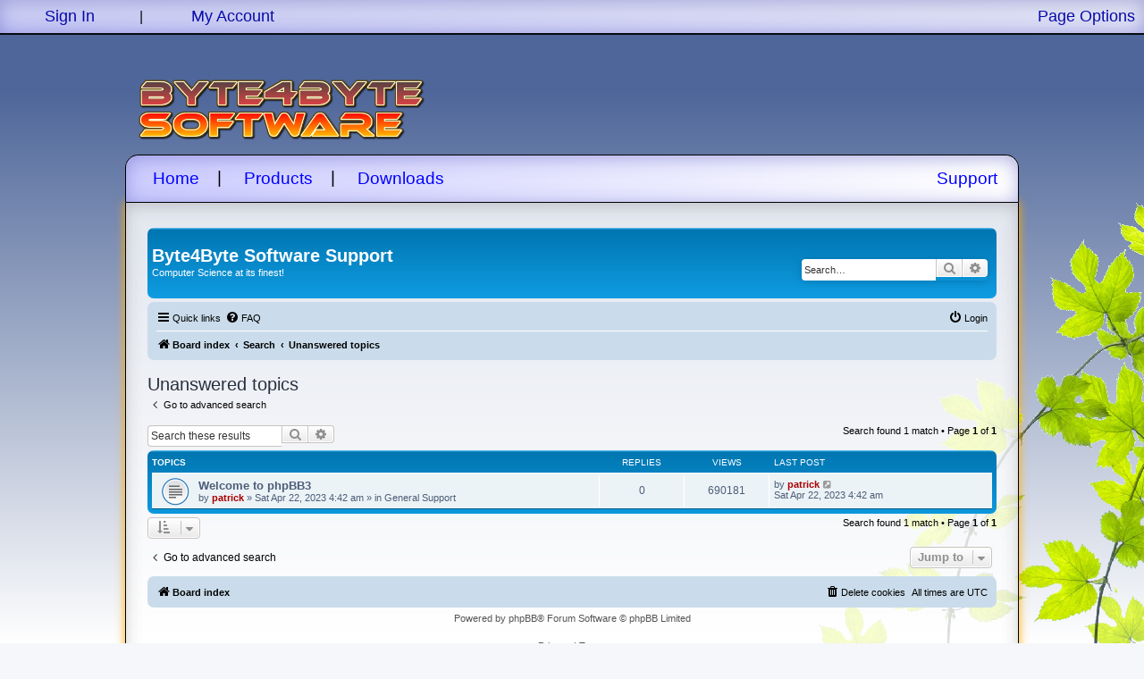

--- FILE ---
content_type: text/html; charset=UTF-8
request_url: https://byte4byte.com/support/search.php?search_id=unanswered&sid=3e09ebfcdddcf3f771c05a232bf49bca
body_size: 7012
content:
<!DOCTYPE html PUBLIC "-//W3C//DTD XHTML 1.0 Transitional//EN" "http://www.w3.org/TR/xhtml1/DTD/xhtml1-transitional.dtd">
<html>
<head>
<meta http-equiv="content-type" content="text/html; charset=ISO-8859-1" />
<meta http-equiv="X-UA-Compatible" content="IE=edge" />
<meta name="viewport" content="initial-scale=1.0, maximum-scale=1.0, minimum-scale=1.0, width=device-width" />
<title>Byte4Byte Software</title>
<link id="theme" href="/css/b4b_default.css.php" rel="stylesheet" type="text/css" />
<link href="/css/common.css.php" rel="stylesheet" type="text/css" />
<link href="/css/dock.css" rel="stylesheet" type="text/css" />
<link href="/css/font-flake.css" rel="stylesheet" type="text/css" />
<noscript>
	<link href="/css/noscript.css" rel="stylesheet" type="text/css" />
</noscript>
	
	<link href="/css/mobile.css.php" rel="stylesheet" type="text/css" />
<!--[if lt IE 9]>
<script>
  var e = ("abbr,article,aside,audio,canvas,datalist,details," +
    "figure,footer,header,hgroup,mark,menu,meter,nav,output," +
    "progress,section,time,video").split(',');
  for (var i = 0; i < e.length; i++) {
    document.createElement(e[i]);
  }
</script>
<![endif]-->
<script language="javascript" type="text/javascript" src="/js/jquery-1.10.2.min.js"></script>
<script language="javascript" type="text/javascript" src="/js/jquery.jqdock.js"></script>
<script language="javascript" type="text/javascript" src="/js/font-flake.js"></script>
<script language="javascript" type="text/javascript">
	$(window).scroll(function() {
		if ($(window).scrollTop() == 0) {
			$("#header_bar").removeClass("ontop");
		}
		else {
			$("#header_bar").addClass("ontop");
		}
	});
	$(document).ready(function () {
		$("#header_bar").css("marginTop", "0px").show();
		$('header').show();
		$("#pageContent").css("opacity", "1").show();
		$("#b4b_logo").css('marginLeft', '0px').css("opacity", "1").show();
		$("#page").css("opacity", "1").show();
		$("footer").show();
		$("#point_to_products").show();
		//$('#mobile-menu').fadeIn();
		$("#bg, #bg2").show();
					etx.init();
			});

$(document).ready(function() {
	var $oldAjax = $.ajax; // save reference to the "real" ajax method
	var proxied = window.XMLHttpRequest.prototype.open;

	// override the method with a wrapper
	$.ajax = function(){
		var url = arguments[0].url;
		if (url) {
			//alert(url);
			if (url.indexOf('?') == -1) {
				url += '?ajax=1';
			}
			else {
				url += '&ajax=1';
			}
			arguments[0].url = url;
			//alert(arguments[0].url);
		}
		return $oldAjax.apply($oldAjax, arguments);
	}

	
    window.XMLHttpRequest.prototype.open = function() {
		var url = arguments[1];
		if (url) {
			//alert(url);
			if (url.indexOf('?') == -1) {
				url += '?ajax=1';
			}
			else {
				url += '&ajax=1';
			}
			arguments[1] = url;
			//alert(arguments[0].url);
		}

        return proxied.apply(this, [].slice.call(arguments));
    };
});

var theme = 0;
var dir = 0;
var glow = 2;
var glowdir = 0;

$(document).ready(function(){
			$("#product_dock #menu").css("margin-top", "5px");
		$("#baseCentre, #baseLeft, #baseRight").css("margin-top", "0px");
		var dockOptions = { align: 'bottom', // horizontal menu, with expansion UP from a fixed BOTTOM edge
   				 flow: false,
	 			sizeMax: 125,
	 			fadeIn:500,
    				onReady: function(){ $('.jqDockWrap', this).append($('.greyBase')); }
				};
				if (typeof $('#product_dock #menu').jqDock == 'function') $('#product_dock #menu').jqDock(dockOptions);
	
	
	/*setInterval(function() {
		var margin = parseInt($("#point_to_products").css("margin-right"));
		switch(dir) {
			case 0: // right
				margin-=10;
				break;
			case 1: //left
				margin+=10;
				break;
		}
		if (margin <= 40) {
			dir = 1;
		}
		else if (margin >=65) {
			dir = 0;
		}
		$("#point_to_products").css("margin-right", ((margin) + "px"));
	}, 1500);*/
		/*setInterval(function() {
			if (glowdir == 0) {
				glow++;
				if (glow >= 3) {
					glowdir = 1;
				}	
			}
			else if (glowdir == 1) {
				glow--;
				if (glow <= 1) {
					glowdir = 0;
				}
			}

			//$("div.jqDockWrap").removeClass("glow_white1").removeClass("glow_white2").removeClass("glow_white3").addClass("glow_white" + glow);
			$("#page_body").removeClass("glow1").removeClass("glow2").removeClass("glow3").addClass("glow" + glow);
			//$("#header_bar").removeClass("glow_header1").removeClass("glow_header2").removeClass("glow_header3").addClass("glow_header" + glow);

		}, 350);*/
		$("#page_body").removeClass("glow1").removeClass("glow2").removeClass("glow3").addClass("glow1");
});

var $jq = $;

$.fn.resizeiframe=function(){
    $jq(this).load(function() {
        $jq(this).height( $jq(this).contents().find("body").height() + 30);
					$jq(this).attr('verticalscrolling', 'no').attr('scrolling', 'no').css("overflow", "hidden").css("scroll-y", "hidden");
		    });
    $jq(this).click(function() {
        $jq(this).height( $jq(this).contents().find("body").height() + 30 );
    });

}

$(document).ready(function() {
		$jq(".icon.fa-power-off.fa-fw").parent().unbind('click').bind('click', function(e) {
			e.preventDefault();
			$jq('#loginlogoutlink')[0].click();
		});
		$jq('iframe').resizeiframe();
	});


function setCookie(c_name,value,exdays)
{
	var exdate=new Date();
	exdate.setDate(exdate.getDate() + exdays);
	var c_value=escape(value) + ((exdays==null) ? "" : "; expires="+exdate.toUTCString());
	c_value += "; path=/";
	document.cookie=c_name + "=" + c_value;
}

</script>
</head>
<body class="support ">
<div id="bgcolor"></div>
<div id="bg"></div>
<div id="bg2"></div>
<div id="content">
	<script type="text/javascript">
	$(document).ready(function() {
		$("a#page_options").click(function(e) {
			e.preventDefault();
			if (! $("#page_options_menu").is(":visible")) {
				$("#page_options_menu").css('opacity', 0).slideDown('slow').animate(
																		{ opacity: 1 },
																		{ queue: false, duration: 'slow' }
																	  );
			}
		});
		$("#def_theme").unbind('click').click(function(e) {
			e.preventDefault();
			$("#theme").attr('href', '/css/b4b_default.css.php');
			$("#bg, #bg2").css('display', 'block');
			setCookie("theme", 'b4b_default.css.php', 60);
			$("#page_options_menu").slideUp('slow').animate(
																		{ opacity: 0 },
																		{ queue: false, duration: 'slow' }
																	  , function() { $(this).hide() });
		});
		$("#light_theme").unbind('click').click(function(e) {
			e.preventDefault();
			$("#theme").attr('href', '/css/white.css.php');
			$("#bg, #bg2").css('display', 'none');
			setCookie("theme", 'white.css.php', 60);
			$("#page_options_menu").slideUp('slow').animate(
																		{ opacity: 0 },
																		{ queue: false, duration: 'slow' }
																	  , function() { $(this).hide() });
		});
		$(window).mousedown(function(e) {
			if ($(e.target).is("#page_options_menu") || $("#page_options_menu").find(e.target).length) return;
			if ($("#page_options_menu").is(":visible")) {
				$("#page_options_menu").slideUp('slow').animate(
																		{ opacity: 0 },
																		{ queue: false, duration: 'slow' }
																	  , function() { $(this).hide() });
			}
		});
	});
</script>
<nav id="header_bar">
	<a id="loginlogoutlink" href="/view/signin?&back_url=%2Fsupport%2Fsearch.php%3Fsearch_id%3Dunanswered%26sid%3D3e09ebfcdddcf3f771c05a232bf49bca&back_title=Back">Sign In</a>|
		<a href="/view/myaccount?&back_url=%2Fsupport%2Fsearch.php%3Fsearch_id%3Dunanswered%26sid%3D3e09ebfcdddcf3f771c05a232bf49bca&back_title=Back">My Account</a><!--|
		<a href="http://retrogaming.shop">Shop</a>-->
		<a href="#" id="page_options">Page Options</a>
	</nav>
<div id="page_options_menu" class="triangle-isosceles top">
<ul>
<li><a href="#" id="def_theme">Default Theme</a></li>
<li><a href="#" id="light_theme">Light Theme</a></li>
</ul>
</div>
<header>
	<section class="page_width centered" style="position: relative;">
		<a href="/"><img src="/images/byte4byte-software-left-light-medium7.png" height="68" id="b4b_logo" style="margin-bottom:12px;" /><img src="/images/software-small.png" id="b4b_soft" style="margin-bottom:6px; display:none;" /></a>&nbsp;<span id="software" style="display:none;" >Software</span>			</section>
</header>
<section id="pageContent" class="page_width centered">
	<div>
		<nav id="page_nav_bar">
			<a href="/">Home</a>|
			<a href="/view/products">Products</a>|
			<a href="/view/downloads">Downloads</a>
			<span><div><a href="/support">Support</a></div></span>
		</nav>	</div>
	<div>
		<section id="page_body">
<!DOCTYPE html>
<html dir="ltr" lang="en-gb">
<head>
<meta charset="utf-8" />
<meta http-equiv="X-UA-Compatible" content="IE=edge">
<meta name="viewport" content="width=device-width, initial-scale=1" />

<title>Byte4Byte Software Support - Unanswered topics</title>

	<link rel="alternate" type="application/atom+xml" title="Feed - Byte4Byte Software Support" href="/support/app.php/feed?sid=c9c87879bf95bb8e5dd5a6a4e22f7412">			<link rel="alternate" type="application/atom+xml" title="Feed - New Topics" href="/support/app.php/feed/topics?sid=c9c87879bf95bb8e5dd5a6a4e22f7412">				

<!--
	phpBB style name: prosilver
	Based on style:   prosilver (this is the default phpBB3 style)
	Original author:  Tom Beddard ( http://www.subBlue.com/ )
	Modified by:
-->

<link href="./assets/css/font-awesome.min.css?assets_version=23" rel="stylesheet">
<link href="./styles/prosilver/theme/stylesheet.css?assets_version=23" rel="stylesheet">
<link href="./styles/prosilver/theme/en/stylesheet.css?assets_version=23" rel="stylesheet">




<!--[if lte IE 9]>
	<link href="./styles/prosilver/theme/tweaks.css?assets_version=23" rel="stylesheet">
<![endif]-->





</head>
<body id="phpbb" class="nojs notouch section-search ltr ">


<div id="wrap" class="wrap">
	<a id="top" class="top-anchor" accesskey="t"></a>
	<div id="page-header">
		<div class="headerbar" role="banner">
					<div class="inner">

			<div id="site-description" class="site-description">
		<a id="logo" class="logo" href="./index.php?sid=c9c87879bf95bb8e5dd5a6a4e22f7412" title="Board index">
					<span class="site_logo"></span>
				</a>
				<h1>Byte4Byte Software Support</h1>
				<p>Computer Science at its finest!</p>
				<p class="skiplink"><a href="#start_here">Skip to content</a></p>
			</div>

									<div id="search-box" class="search-box search-header" role="search">
				<form action="./search.php?sid=c9c87879bf95bb8e5dd5a6a4e22f7412" method="get" id="search">
				<fieldset>
					<input name="keywords" id="keywords" type="search" maxlength="128" title="Search for keywords" class="inputbox search tiny" size="20" value="" placeholder="Search…" />
					<button class="button button-search" type="submit" title="Search">
						<i class="icon fa-search fa-fw" aria-hidden="true"></i><span class="sr-only">Search</span>
					</button>
					<a href="./search.php?sid=c9c87879bf95bb8e5dd5a6a4e22f7412" class="button button-search-end" title="Advanced search">
						<i class="icon fa-cog fa-fw" aria-hidden="true"></i><span class="sr-only">Advanced search</span>
					</a>
					<input type="hidden" name="sid" value="c9c87879bf95bb8e5dd5a6a4e22f7412" />

				</fieldset>
				</form>
			</div>
						
			</div>
					</div>
				<div class="navbar" role="navigation">
	<div class="inner">

	<ul id="nav-main" class="nav-main linklist" role="menubar">

		<li id="quick-links" class="quick-links dropdown-container responsive-menu" data-skip-responsive="true">
			<a href="#" class="dropdown-trigger">
				<i class="icon fa-bars fa-fw" aria-hidden="true"></i><span>Quick links</span>
			</a>
			<div class="dropdown">
				<div class="pointer"><div class="pointer-inner"></div></div>
				<ul class="dropdown-contents" role="menu">
					
											<li class="separator"></li>
																									<li>
								<a href="./search.php?search_id=unanswered&amp;sid=c9c87879bf95bb8e5dd5a6a4e22f7412" role="menuitem">
									<i class="icon fa-file-o fa-fw icon-gray" aria-hidden="true"></i><span>Unanswered topics</span>
								</a>
							</li>
							<li>
								<a href="./search.php?search_id=active_topics&amp;sid=c9c87879bf95bb8e5dd5a6a4e22f7412" role="menuitem">
									<i class="icon fa-file-o fa-fw icon-blue" aria-hidden="true"></i><span>Active topics</span>
								</a>
							</li>
							<li class="separator"></li>
							<li>
								<a href="./search.php?sid=c9c87879bf95bb8e5dd5a6a4e22f7412" role="menuitem">
									<i class="icon fa-search fa-fw" aria-hidden="true"></i><span>Search</span>
								</a>
							</li>
					
										<li class="separator"></li>

									</ul>
			</div>
		</li>

				<li data-skip-responsive="true">
			<a href="/support/app.php/help/faq?sid=c9c87879bf95bb8e5dd5a6a4e22f7412" rel="help" title="Frequently Asked Questions" role="menuitem">
				<i class="icon fa-question-circle fa-fw" aria-hidden="true"></i><span>FAQ</span>
			</a>
		</li>
						
			<li class="rightside"  data-skip-responsive="true">
			<a href="./ucp.php?mode=login&amp;redirect=search.php%3Ffilename%3Dsearch.php%26loc%3Dsupport%26search_id%3Dunanswered&amp;sid=c9c87879bf95bb8e5dd5a6a4e22f7412" title="Login" accesskey="x" role="menuitem">
				<i class="icon fa-power-off fa-fw" aria-hidden="true"></i><span>Login</span>
			</a>
		</li>
						</ul>

	<ul id="nav-breadcrumbs" class="nav-breadcrumbs linklist navlinks" role="menubar">
				
		
		<li class="breadcrumbs" itemscope itemtype="https://schema.org/BreadcrumbList">

			
							<span class="crumb" itemtype="https://schema.org/ListItem" itemprop="itemListElement" itemscope><a itemprop="item" href="./index.php?sid=c9c87879bf95bb8e5dd5a6a4e22f7412" accesskey="h" data-navbar-reference="index"><i class="icon fa-home fa-fw"></i><span itemprop="name">Board index</span></a><meta itemprop="position" content="1" /></span>

											
								<span class="crumb" itemtype="https://schema.org/ListItem" itemprop="itemListElement" itemscope><a itemprop="item" href="./search.php?sid=c9c87879bf95bb8e5dd5a6a4e22f7412"><span itemprop="name">Search</span></a><meta itemprop="position" content="2" /></span>
															
								<span class="crumb" itemtype="https://schema.org/ListItem" itemprop="itemListElement" itemscope><a itemprop="item" href="./search.php?search_id=unanswered&amp;sid=c9c87879bf95bb8e5dd5a6a4e22f7412"><span itemprop="name">Unanswered topics</span></a><meta itemprop="position" content="3" /></span>
							
					</li>

		
					<li class="rightside responsive-search">
				<a href="./search.php?sid=c9c87879bf95bb8e5dd5a6a4e22f7412" title="View the advanced search options" role="menuitem">
					<i class="icon fa-search fa-fw" aria-hidden="true"></i><span class="sr-only">Search</span>
				</a>
			</li>
			</ul>

	</div>
</div>
	</div>

	
	<a id="start_here" class="anchor"></a>
	<div id="page-body" class="page-body" role="main">
		
		

<h2 class="searchresults-title">Unanswered topics</h2>

	<p class="advanced-search-link">
		<a class="arrow-left" href="./search.php?sid=c9c87879bf95bb8e5dd5a6a4e22f7412" title="Advanced search">
			<i class="icon fa-angle-left fa-fw icon-black" aria-hidden="true"></i><span>Go to advanced search</span>
		</a>
	</p>


	<div class="action-bar bar-top">

			<div class="search-box" role="search">
			<form method="post" action="./search.php?st=0&amp;sk=t&amp;sd=d&amp;sr=topics&amp;sid=c9c87879bf95bb8e5dd5a6a4e22f7412&amp;search_id=unanswered">
			<fieldset>
				<input class="inputbox search tiny" type="search" name="add_keywords" id="add_keywords" value="" placeholder="Search these results" />
				<button class="button button-search" type="submit" title="Search">
					<i class="icon fa-search fa-fw" aria-hidden="true"></i><span class="sr-only">Search</span>
				</button>
				<a href="./search.php?sid=c9c87879bf95bb8e5dd5a6a4e22f7412" class="button button-search-end" title="Advanced search">
					<i class="icon fa-cog fa-fw" aria-hidden="true"></i><span class="sr-only">Advanced search</span>
				</a>
			</fieldset>
			</form>
		</div>
	
		
		<div class="pagination">
						Search found 1 match
							 &bull; Page <strong>1</strong> of <strong>1</strong>
					</div>
	</div>


		<div class="forumbg">

		<div class="inner">
		<ul class="topiclist">
			<li class="header">
				<dl class="row-item">
					<dt><div class="list-inner">Topics</div></dt>
					<dd class="posts">Replies</dd>
					<dd class="views">Views</dd>
					<dd class="lastpost"><span>Last post</span></dd>
									</dl>
			</li>
		</ul>
		<ul class="topiclist topics">

								<li class="row bg1">
				<dl class="row-item topic_read">
					<dt title="There are no new unread posts for this topic.">
												<div class="list-inner">
																					<a href="./viewtopic.php?t=1&amp;sid=c9c87879bf95bb8e5dd5a6a4e22f7412" class="topictitle">Welcome to phpBB3</a>
																												<br />
							
															<div class="responsive-show" style="display: none;">
									Last post by <a href="./memberlist.php?mode=viewprofile&amp;u=2&amp;sid=c9c87879bf95bb8e5dd5a6a4e22f7412" style="color: #AA0000;" class="username-coloured">patrick</a> &laquo; <a href="./viewtopic.php?p=1&amp;sid=c9c87879bf95bb8e5dd5a6a4e22f7412#p1" title="Go to last post"><time datetime="2023-04-22T04:42:45+00:00">Sat Apr 22, 2023 4:42 am</time></a>
									<br />Posted in <a href="./viewforum.php?f=1&amp;sid=c9c87879bf95bb8e5dd5a6a4e22f7412">General Support</a>
								</div>
														
							<div class="responsive-hide left-box">
																																by <a href="./memberlist.php?mode=viewprofile&amp;u=2&amp;sid=c9c87879bf95bb8e5dd5a6a4e22f7412" style="color: #AA0000;" class="username-coloured">patrick</a> &raquo; <time datetime="2023-04-22T04:42:45+00:00">Sat Apr 22, 2023 4:42 am</time> &raquo; in <a href="./viewforum.php?f=1&amp;sid=c9c87879bf95bb8e5dd5a6a4e22f7412">General Support</a>
															</div>

							
													</div>
					</dt>
					<dd class="posts">0 <dfn>Replies</dfn></dd>
					<dd class="views">690181 <dfn>Views</dfn></dd>
					<dd class="lastpost">
						<span><dfn>Last post </dfn>by <a href="./memberlist.php?mode=viewprofile&amp;u=2&amp;sid=c9c87879bf95bb8e5dd5a6a4e22f7412" style="color: #AA0000;" class="username-coloured">patrick</a>															<a href="./viewtopic.php?p=1&amp;sid=c9c87879bf95bb8e5dd5a6a4e22f7412#p1" title="Go to last post">
									<i class="icon fa-external-link-square fa-fw icon-lightgray icon-md" aria-hidden="true"></i><span class="sr-only"></span>
								</a>
														<br /><time datetime="2023-04-22T04:42:45+00:00">Sat Apr 22, 2023 4:42 am</time>
						</span>
					</dd>
									</dl>
			</li>
							</ul>

		</div>
	</div>
	

<div class="action-bar bottom">
		<form method="post" action="./search.php?st=0&amp;sk=t&amp;sd=d&amp;sr=topics&amp;sid=c9c87879bf95bb8e5dd5a6a4e22f7412&amp;search_id=unanswered">
		<div class="dropdown-container dropdown-container-left dropdown-button-control sort-tools">
	<span title="Display and sorting options" class="button button-secondary dropdown-trigger dropdown-select">
		<i class="icon fa-sort-amount-asc fa-fw" aria-hidden="true"></i>
		<span class="caret"><i class="icon fa-sort-down fa-fw" aria-hidden="true"></i></span>
	</span>
	<div class="dropdown hidden">
		<div class="pointer"><div class="pointer-inner"></div></div>
		<div class="dropdown-contents">
			<fieldset class="display-options">
							<label>Display: <select name="st" id="st"><option value="0" selected="selected">All results</option><option value="1">1 day</option><option value="7">7 days</option><option value="14">2 weeks</option><option value="30">1 month</option><option value="90">3 months</option><option value="180">6 months</option><option value="365">1 year</option></select></label>
								<label>Sort by: <select name="sk" id="sk"><option value="a">Author</option><option value="t" selected="selected">Post time</option><option value="f">Forum</option><option value="i">Topic title</option><option value="s">Post subject</option></select></label>
				<label>Direction: <select name="sd" id="sd"><option value="a">Ascending</option><option value="d" selected="selected">Descending</option></select></label>
								<hr class="dashed" />
				<input type="submit" class="button2" name="sort" value="Go" />
						</fieldset>
		</div>
	</div>
</div>
	</form>
		
	<div class="pagination">
		Search found 1 match
					 &bull; Page <strong>1</strong> of <strong>1</strong>
			</div>
</div>

<div class="action-bar actions-jump">
		<p class="jumpbox-return">
		<a class="left-box arrow-left" href="./search.php?sid=c9c87879bf95bb8e5dd5a6a4e22f7412" title="Advanced search" accesskey="r">
			<i class="icon fa-angle-left fa-fw icon-black" aria-hidden="true"></i><span>Go to advanced search</span>
		</a>
	</p>
	
		<div class="jumpbox dropdown-container dropdown-container-right dropdown-up dropdown-left dropdown-button-control" id="jumpbox">
			<span title="Jump to" class="button button-secondary dropdown-trigger dropdown-select">
				<span>Jump to</span>
				<span class="caret"><i class="icon fa-sort-down fa-fw" aria-hidden="true"></i></span>
			</span>
		<div class="dropdown">
			<div class="pointer"><div class="pointer-inner"></div></div>
			<ul class="dropdown-contents">
																				<li><a href="./viewforum.php?f=1&amp;sid=c9c87879bf95bb8e5dd5a6a4e22f7412" class="jumpbox-forum-link"> <span> General Support</span></a></li>
																<li><a href="./viewforum.php?f=3&amp;sid=c9c87879bf95bb8e5dd5a6a4e22f7412" class="jumpbox-forum-link"> <span> Fit-Stepper Support</span></a></li>
																<li><a href="./viewforum.php?f=4&amp;sid=c9c87879bf95bb8e5dd5a6a4e22f7412" class="jumpbox-forum-link"> <span> Cloud Retro Support</span></a></li>
																<li><a href="./viewforum.php?f=5&amp;sid=c9c87879bf95bb8e5dd5a6a4e22f7412" class="jumpbox-forum-link"> <span> My Password Pro Support</span></a></li>
																<li><a href="./viewforum.php?f=6&amp;sid=c9c87879bf95bb8e5dd5a6a4e22f7412" class="jumpbox-forum-link"> <span> Play Games Cafe Support</span></a></li>
																<li><a href="./viewforum.php?f=7&amp;sid=c9c87879bf95bb8e5dd5a6a4e22f7412" class="jumpbox-forum-link"> <span> WebChars Support</span></a></li>
											</ul>
		</div>
	</div>

	</div>

			</div>


<div id="page-footer" class="page-footer" role="contentinfo">
	<div class="navbar" role="navigation">
	<div class="inner">

	<ul id="nav-footer" class="nav-footer linklist" role="menubar">
		<li class="breadcrumbs">
									<span class="crumb"><a href="./index.php?sid=c9c87879bf95bb8e5dd5a6a4e22f7412" data-navbar-reference="index"><i class="icon fa-home fa-fw" aria-hidden="true"></i><span>Board index</span></a></span>					</li>
		
				<li class="rightside">All times are <span title="UTC">UTC</span></li>
							<li class="rightside">
				<a href="./ucp.php?mode=delete_cookies&amp;sid=c9c87879bf95bb8e5dd5a6a4e22f7412" data-ajax="true" data-refresh="true" role="menuitem">
					<i class="icon fa-trash fa-fw" aria-hidden="true"></i><span>Delete cookies</span>
				</a>
			</li>
														</ul>

	</div>
</div>

	<div class="copyright">
				<p class="footer-row">
			<span class="footer-copyright">Powered by <a href="https://www.phpbb.com/">phpBB</a>&reg; Forum Software &copy; phpBB Limited</span>
		</p>
						<p class="footer-row" role="menu">
			<a class="footer-link" href="./ucp.php?mode=privacy&amp;sid=c9c87879bf95bb8e5dd5a6a4e22f7412" title="Privacy" role="menuitem">
				<span class="footer-link-text">Privacy</span>
			</a>
			|
			<a class="footer-link" href="./ucp.php?mode=terms&amp;sid=c9c87879bf95bb8e5dd5a6a4e22f7412" title="Terms" role="menuitem">
				<span class="footer-link-text">Terms</span>
			</a>
		</p>
					</div>

	<div id="darkenwrapper" class="darkenwrapper" data-ajax-error-title="AJAX error" data-ajax-error-text="Something went wrong when processing your request." data-ajax-error-text-abort="User aborted request." data-ajax-error-text-timeout="Your request timed out; please try again." data-ajax-error-text-parsererror="Something went wrong with the request and the server returned an invalid reply.">
		<div id="darken" class="darken">&nbsp;</div>
	</div>

	<div id="phpbb_alert" class="phpbb_alert" data-l-err="Error" data-l-timeout-processing-req="Request timed out.">
		<a href="#" class="alert_close">
			<i class="icon fa-times-circle fa-fw" aria-hidden="true"></i>
		</a>
		<h3 class="alert_title">&nbsp;</h3><p class="alert_text"></p>
	</div>
	<div id="phpbb_confirm" class="phpbb_alert">
		<a href="#" class="alert_close">
			<i class="icon fa-times-circle fa-fw" aria-hidden="true"></i>
		</a>
		<div class="alert_text"></div>
	</div>
</div>

</div>

<div>
	<a id="bottom" class="anchor" accesskey="z"></a>
	</div>

<script src="./assets/javascript/jquery-3.6.0.min.js?assets_version=23"></script>
<script src="./assets/javascript/core.js?assets_version=23"></script>



<script src="./styles/prosilver/template/forum_fn.js?assets_version=23"></script>
<script src="./styles/prosilver/template/ajax.js?assets_version=23"></script>



</body>
</html>
			
	
		</section>
	</div>
	<footer>
		<!--<a href="#" class="minor">About Us</a><span class="separator"> | </span><a href="#" class="minor">Contact Us</a><br />4639088869721a0e6ee097.37621083-->
	</footer>
	</section>
</div>
<!-- Piwik -->
<!--
<script type="text/javascript">
  var _paq = _paq || [];
  _paq.push(["trackPageView"]);
  _paq.push(["enableLinkTracking"]);

  (function() {
    var u=(("https:" == document.location.protocol) ? "https" : "http") + "://byte4byte.com/piwik/";
    _paq.push(["setTrackerUrl", u+"piwik.php"]);
    _paq.push(["setSiteId", "3"]);
    var d=document, g=d.createElement("script"), s=d.getElementsByTagName("script")[0]; g.type="text/javascript";
    g.defer=true; g.async=true; g.src=u+"piwik.js"; s.parentNode.insertBefore(g,s);
  })();
</script>-->
<!-- End Piwik Code -->
</body></html>


--- FILE ---
content_type: text/css;charset=UTF-8
request_url: https://byte4byte.com/css/b4b_default.css.php
body_size: 827
content:


#product_dock {
	/*padding-right:20px;*/
	display: inline-table;
	position: absolute;
	right: 20px;
	bottom: 8px;
}

div#bgcolor {
        z-index:1;
        position: fixed;
        width: 100%;
        height: 100%;
		background-color: #000000;
		background-image: -ms-linear-gradient(bottom, #FFFFFF 0%, #4E6699 100%);

        /* Mozilla Firefox */
        background-image: -moz-linear-gradient(bottom, #FFFFFF 0%, #4E6699 100%);

        /* Opera */
        background-image: -o-linear-gradient(bottom, #FFFFFF 0%, #4E6699 100%);

        /* Webkit (Safari/Chrome 10) */
        background-image: -webkit-gradient(linear, left bottom, left top, color-stop(0, #FFFFFF), color-stop(1, #4E6699));

        /* Webkit (Chrome 11+) */
        background-image: -webkit-linear-gradient(bottom, #FFFFFF 0%, #4E6699 100%);

        /* W3C Markup, IE10 Release Preview */
        background-image: linear-gradient(to bottom, #4E6699 100px, #FFFFFF 100%);

}
div#bgcolor.dark {
        z-index:1;
        position: fixed;
        width: 100%;
        height: 100%;
		background-color: #000000;
		background-image: -ms-linear-gradient(bottom, #FFFFFF 0%, #4E6699 100%);

        /* Mozilla Firefox */
        background-image: -moz-linear-gradient(bottom, #FFFFFF 0%, #4E6699 100%);

        /* Opera */
        background-image: -o-linear-gradient(bottom, #FFFFFF 0%, #4E6699 100%);

        /* Webkit (Safari/Chrome 10) */
        background-image: -webkit-gradient(linear, left bottom, left top, color-stop(0, #FFFFFF), color-stop(1, #4E6699));

        /* Webkit (Chrome 11+) */
        background-image: -webkit-linear-gradient(bottom, #FFFFFF 0%, #4E6699 100%);

        /* W3C Markup, IE10 Release Preview */
        background-image: linear-gradient(to bottom, #4E6699 50px, #CC4032 100%);

}
div#bg {
	z-index:3;
	position: fixed;
	width: 100%;
	height: 100%;
	background-image:url('/images/leaves.png');
    background-repeat:no-repeat;
    /*background-attachment:fixed;*/
    background-position:bottom right;
	display:none;
	background-color:transparent;
}
div#bg2 {
	z-index:3;
	position: fixed;
	width: 100%;
	height: 100%;
	display:none;
	background-color:transparent;
}
@media (min-width: 1299px) {
	@media (min-height: 600px) {
		div#bg2 {
			background-image:url('/images/leaves2.png');
			background-repeat:no-repeat;
			/*background-attachment:fixed;*/
			background-position:bottom left;
		}
	}
}



#b4b_logo {
	/*margin-top:-25px; 
	margin-bottom: -50px;*/
	/*MARGIN-BOTTOM: -25px;
	margin-top: -25px;*/
	padding-top: 24px;
	padding-left: 15px;
	padding-bottom: 0px;
	margin-top: 15px;
	/*margin-bottom: -30px;*/
	/*margin-top: 25px;*/
	margin-left: -160px;
	opacity: 0;
	/*width: 280px !important;*/
}
#software {
	top:-31px; 
	position: relative; 
	display: inline-block; 
	text-shadow: -1px -1px 0px #000000; 
	font-style: italic;  
	display: inline-block; 
	font-size: 24px; 
	font-family: Times New Roman; 
	color: #ffffff;
}
.ontop {
	z-index: 1000 !important;
}


--- FILE ---
content_type: text/css;charset=UTF-8
request_url: https://byte4byte.com/css/mobile.css.php
body_size: 1550
content:

@media screen and  (max-width: 1000px) {
	#page_body {
		padding-left: 5px !important;
		padding-right: 0px !important;	
		padding-bottom: 30px !important;
		animation: none !important;
		box-shadow: none !important;
	}

	body.support #page_body {
		padding-left: 2px !important;
		padding-right: 2px !important;
	}

	#app_removal_list {
		padding-left: 5px;
	}
	#app_removal_list ul {
		padding-left: 45px;
	}
}

@media screen and  (max-width: 1000px) {

body {
		font-size: 1.2em !important;
	}
	#menu div.jqDockWrap {
	display: none !important;
}

.page_width{
    width: 100% !important;
}
input[type='text'], input[type='password'], select{
width: 300px !important;
margin-left:0px !important;
}
input[type='radio'] {
	margin-left:40px !important;
}
header {
	padding-top:55px !important;
}
select {
	display: block !important;
}
form.form fieldset li label:not(.noblock) {
	width: 120px !important;
	display: block !important;
	text-align: left !important; 
	padding-bottom:4px !important;
}
section.cat .btn {
		display:inline-table;
		width: 70px !important;
		padding-left: 8px !important;
		padding-right: 8px !important;
		margin-right: 6px;
	}
form.form {
	margin-left: auto !important;
	margin-right: auto !important;
}

form.form, fieldset {
	width: auto !important;
}
	#shoplabel {
		padding-bottom:16px !important; 
	}
}
@media screen and  (max-width: 1000px) {

#menu div.jqDockWrap {
	display: none !important;
}

.page_width{
    width: 100% !important;
}

body {
	font-size: 12px !important;
}

div#bg, div#bg2 {
	display: none !important;
}

.cell {
	display: table !important;
	padding:3px !important;
}
form.form {
	padding-left:3px !important;
	padding-top:6px !important;
}
form.form fieldset li label:not(.noblock) {
	width: 70px !important;
	display: block !important;
	text-align: left !important; 
	padding-bottom:4px !important;
}
legend {
	width: 250px !important;
}
input[type='text'], input[type='password'] {
	/*width: 150px !important;*/
}
form.form #email {
	width: 200px !important;
}
select {
	display: block !important;
}

.OR {
	display: inline-block !important;
	font-size: 14px !important;
}

section#create-account.cell {
	display: none !important;
}

/*form#login-form fieldset li label {
	padding-right: 5px !important;
	display: inline-table !important;
	width:20px !important;
}*/

#header_bar {
	position:static !important;
}

#page_nav_bar {
	border-top-left-radius: 3px !important; 
	border-top-right-radius: 3px !important;	
}

#page_nav_bar a, #header_bar a { 
	display:inline-block;
	padding-top: 10px !important;
	padding-bottom: 10px !important;
	padding-left: 5px !important;
	padding-right: 5px !important;
}

#page_nav_bar a:last-child {
	right:5px !important;
	padding:0px !important;
}

#menu {
	margin-top: -25px !important;
}

#news_feed_data {
	height: 350px !important; 
}

	#news_feed {
		width: 45% !important;
	}

@media (max-width: 720px) {

	#news_feed {
		display: none !important;
	}

}

.shopProduct { 
	width: 120px !important;
	height: 50px !important;
	padding: 5px;
}
section.cat {
		padding: 5px !important;
	}

.productIcon {
	width:140px !important; 
	height: 120px !important;
}
section.cat .btn {
		display:inline-table;
		width: 120px !important;
		padding-left: 8px !important;
		padding-right: 8px !important;
		margin-right: 6px;
	}
input[type='text'], input[type='password'], select{
/*width: 150px !important;*/
}
form.form {
	margin-left: auto !important;
	margin-right: auto !important;
}
form.form, fieldset {
	width: 300px !important;
}

	#shoplabel {
		padding-bottom:16px !important; 
	}


}
/* landscape less than 800px */
@media screen and  (max-width: 1000px) {
	.page_width{
		width: 100% !important;
	}
	body {
		font-size: 12px !important;
	}
	#header_bar a { 
		padding-left: 8px !important;
		padding-right: 8px !important;
	}
	#news_feed {
		width: 45% !important;
	}
	div#bg, div#bg2 {
		display: none !important;
	}
	.cell {
	display: table !important;
	padding:3px !important;
}
form.form {
	padding-left:3px !important;
	padding-top:6px !important;
}
form.form {
	margin-left: auto !important;
	margin-right: auto !important;
}
form.form fieldset li label:not(.noblock) {
	width: 70px !important;
	display: block !important;
	text-align: left !important; 
	padding-bottom:4px !important;
}
legend {
	width: 250px !important;
}
input[type='text'], input[type='password'] {
	/*width: 250px !important;*/
}
form.form #email {
	width: 300px !important;
}
select {
	display: block !important;
}
section#create-account.cell {
	display: none !important;
}
section.cat .btn {
		display:inline-table;
		width: 70px !important;
		padding-left: 8px !important;
		padding-right: 8px !important;
		margin-right: 6px;
	}
form.form, fieldset {
	width: 350px !important;
}

}

@media screen and (max-width: 1300px) {
		body .mobile {
			display:block !important;
		}
		.mobile-small {
			display:none!important;
		}
		.large {
			display:none !important;
		}
		.mobile.large {
			display:block !important;
		}
}
@media screen and (max-width: 1000px) {
		body .mobile {
			display:none !important;
		}
		.mobile-small {
			display:block!important;
		}
		.large {
			display:none !important;
		}
		.mobile.large {
			display:none !important;
		}
}
@media screen and (min-width: 1300px) {
	.mobile.large, .large {
			display:block !important;
		}
}

@media screen and (max-width: 1000px) {
	body:not(.support) #page_body >div {
		padding: 2px !important;
		margin-top: -6px !important;
		margin-bottom: 6px !important;
		display: inline-block;
	}
	body:not(.support) .cell, body:not(.support) .cell ul {
		width: 90% !important;
	}
	body:not(.support) input[type='text'], body:not(.support) input[type='password'], body:not(.support) select {
		width: 90% !important;
	}

	body:not(.support) input[type='text']#email {
		width: 90% !important;
	}

	body:not(.support) #code {
		width: 100px !important;
	}

	#header_bar a:not(:last-child) {
		padding-right: 10px !important;
	}
	#header_bar a {
		padding-left: 10px !important;
	}

	#page_nav_bar a:not(:last-child) {
		padding-right: 5px !important;
	}
	#page_nav_bar a {
		padding-left: 5px !important;
	}

	#login-form {
		margin-left: 10px !important;
	}
}

@media screen and (orientation: landscape) and (max-width: 1000px) {
	header {
		padding-top:5px !important;
	}

	#login-form, form.form {
		margin-left: 10% !important;
	}

	#myaccount-form .btn-group, #signup-form .btn-group {
		min-height: 20px;
	}

	#myaccount-form .btn-group>div, #signup-form .btn-group>div {
		position: absolute;
		left: 50%;
		transform: translateX(-50%);
		display: inline-block;
	}

	#page_nav_bar a:not(:last-child) {
		padding-right: 10px !important;
	}
	#page_nav_bar a {
		padding-left: 10px !important;
	}
}
@media screen and (orientation: portrait) {


#b4b_logo {
	/*width: 200px !important;*/
	height:55px;
	margin-top: -30px;
	/*height: 200px !important;*/
	/*margin-top:-45px !important;
	margin-bottom:0px !important;*/
	/*height: 60px !important;*/
}

#software {
	top:-20px;
}

#point_to_products { 
	display: none !important; 
}

#baseCentre, #baseLeft, #baseRight {
	margin-top: 35px;
}

.glow1 {
box-shadow: none !important;
filter:none !important;
}
.glow2 {
box-shadow: none !important;
filter:none !important;
}
.glow3 {
box-shadow: none !important;
filter:none !important;
}

div#bg {
    background-position:bottom right !important;
}

#baseCentre, #baseLeft, #baseRight {
	margin-top: 35px;
}


}

@media screen and (orientation: landscape) {

	#menu {
		margin-top: -25px !important;
	}
	
	#baseCentre, #baseLeft, #baseRight {
		margin-top: 25px;
	}
}

--- FILE ---
content_type: application/javascript
request_url: https://byte4byte.com/js/jquery.jqdock.js
body_size: 26920
content:
/** @preserve jquery.jqdock.js v2.0.2, by Wizzud
 */
/**
 * jqdock jQuery plugin
 * Version : 2.0.2
 * Author : Roger Barrett
 * Date : Dec 2011
 *
 * Inspired by:
 *   iconDock jQuery plugin
 *   http://icon.cat/software/iconDock
 *   version: 0.8 beta
 *   date: 2/05/2007
 *   Copyright (c) 2007 Isaac Roca & icon.cat (iroca@icon.cat)
 *   Dual licensed under the MIT-LICENSE.txt and GPL-LICENSE.txt
 *   http://www.opensource.org/licenses/mit-license.php
 *   http://www.gnu.org/licenses/gpl.html
 *
 * Dual licensed under the MIT-LICENSE.txt and GPL-LICENSE.txt
 * http://www.opensource.org/licenses/mit-license.php
 * http://www.gnu.org/licenses/gpl.html
 *
 * Change Log :
 * v2.0.2
 *    - added permanentLabels switch option (off by default) which keeps the labels (if enabled) on permanent display
 *    - fixed for jQuery v1.9, which no longer supports $.browser
 * v2.0.1
 *    - bugfix : the noAntiFlutter option (introduced in v2.0.0) was being applied in reverse! ie. you had to set noAntiFlutter ON in order to run the anti-flutter code! Now fixed to work as documented/intended!
 * v2.0.0
 *    - IMPORTANT! : Requires jQuery v1.7+
 *    - versioning changed to major.minor.patch - with this being a major release - in order to meet jQuery's new requirements for plugins
 *    - removed support for $.metadata
 *    - added support for (namespaced) HTML5 data-jqdock-[option name] attributes, eg. data-jqdock-align='middle', data-jqdock-fade-in=800, etc (note conversion of camelback option names to hyphenated names!)
 *    - added support for data-jqdock-altsrc='large image path' attribute on any image, as an alternative to (and higher priority than) using the alt attribute
 *    - added provision for a 'jqDockAuto' class on the menu element to automatically run jqDock() on document ready
 *    - new option, sizeMax (default 0), which does the same as the size option but for the fully expanded image, ie. sets the minor axis dimension for full expansion
 *    - new option, capSizing (default Off), which changes the 'at rest' (size option) and fully expanded (sizeMax option) minor axis dimension calculations from absolute to capped (ie. only applied if the dimension in question is greater than the target value set by the option)
 *    - new option, noAntiFlutter (default Off), allows the anti-flutter (anti-oscillation) code to be disabled/bypassed
 *    - new custom event, dockitem, which is triggered on the original menu element whenever an item leaves or returns to the 'at rest' position; the event is passed 2 extra parameters : the related image DOM element, and a boolean (true=expanded, false=at rest)
 *    - added the ability to 'convert' UL & OL lists; $().jqdock() will do it automatically (returning the conversion in the chain in place of the original), or $.jqdock.convert(list element) will return the conversion element; destroying a conversion will revert the list
 *    - while any item is expanded (ie. not 'at rest') to whatever degree, the .jqDockItem wrapper element now gets an additional class of 'jqDockExpand'
 *    - shifted the internal storage of the Dock's working variables into the menu element's data() (as data('JQDOCK'))
 *    - some tweaks and re-structuring to reduce the compressed footprint (and keep JSLint happy ... again!)
 * v1.9
 *    - bugfix : in Chrome, jquery v1.2.x appears not to hide() elements that are not yet attached to the DOM
 *    - allowed for a boolean false to be specified for the onReady, onSleep and onWake options, that then provides a function that always and only returns false
 *    - added handling for an HTML5 data-jqdock attribute (as an object) on the menu element, eg. data-jqdock='{"align":"top","size":80,"onReady":false}'; NB: requires jQuery v1.4.3 or later!
 *    - made jqDock caseless, eg. $.jqdock == $.jqDock, and $.fn.jqdock() == $.fn.jqDock(), so either can be used
 *    - changed some for(...) loops into while(...) loops to keep JSLint happy
 * v1.8
 *    - bugfix : both v1.5 & v1.7 tried to fix the problem of clicking on labels, first by adding return false; to the LABEL_CLICK handler, then by removing it; this time I've switched the trigger() for triggerHandler(), to prevent the event bubbling up the DOM
 *    - move the assignment of a label's click handler such that it is now bound regardless of whether labels are enabled
 * v1.7
 *    - bugfix : remove the 'return false;' from the LABEL_CLICK handler because it prevents label clicks being notified to the parent anchor (if present)
 *    - new option, bias (default 50) which is the percentage expansion (range 0-100) on the *leading* edge side, for middle and center aligned expansion
 *    - some minor syntax changes to keep JSLint happy
 * v1.6
 *    - bugfix : when initially fading in, the 'Asleep' state wasn't being cleared (typo) which meant that the Dock would run onWake(), and possibly trigger dockwake, which it shouldn't
 *    - new option, active (default -1), which is the index (zero-based) of an image required to be expanded on initial display
 *    - new option, noBuffer (default false), which disables the buffering of the last mouse event while the dock is asleep
 *    - added a 'destroy' command to jqDock() function - jqDock('destroy') - which removes jqDock from a menu
 *    - added 'expand' and 'active' commands, which expand a selected image to full size, with/without animation respectively; NB dock gets frozen!
 *    - expanded the (previously undocumented) 'get' command to return either the internal Dock object, or an internal image object, depending on the selector (v1.5 'get' only handled images)
 *    - added listener for custom event - dockfreeze - on the original menu element (as a sub-function of docksleep), which can be triggered by the calling program to (try to) freeze the dock, ie. put it to sleep but without 'tidying up' first
 *    - added a 'freeze' command, which does the same thing as triggering the new dockfreeze event (but synchronously)
 *    - the onReady, onSleep and onWake hook functions are now each passed a single argument - 'ready', 'sleep' or 'freeze', and 'wake' or 'thaw' respectively
 *    - the triggered custom events - dockshow, docksleep and dockwake - are now passed 1 extra parameter when being triggered - 'ready', 'sleep' or 'freeze', and 'wake' or 'thaw' respectively
 *    - the setup of labels has changed slightly...
 *      - the outer label container (div.jqDockLabel) now gets created, styled, and has its click handler bound, *before* setLabel() is called
 *      - setLabel() gets passed an extra parameter: the DOM element, div.jqDockLabel
 *      - setLabel can now return false to prevent jqDock doing anything further with the label; otherwise it is expected
 *        to return an html string as before, which jqDock will create an inner container for - div.jqDockLabelText - and append to the outer container
 *    - the decision of whether or not to 'show' labels is now solely dependent on the 'labels' option setting
 *    - partial expansion/collapse times (on mouseenter/leave) are now equal - eg. going on then off the menu (before expansion has completed) will allocate the same time to the collapse as was used for the expansion (instead of always using the full 'duration')
 *    - re-worked the timings and added a 'tidy-up' loop - previous versions were too dependent on receiving mousemove events to complete the animations (particularly noticeable with 'flow' enabled)
 * v1.5
 *    - bugfix : the label click handler was not returning false, so clicks on labels were being notified to links (not images) twice
 *    - new option, setLabel (default false), as a function called when initialising the label contents for each menu item
 *    - added an extra layer - div.jqDockLabelText - inside div.jqDockLabel to facilitate positional 'tweaking' of the label without having to resort to the setLabel option
 *    - new option, flow (default false), allowing the auto-centering to be disabled and the dock wrapper element to auto-size to precisely contain the dock
 *    - new option, idle (default 0), as the number of milliseconds of idle time after the mouse has left the menu before the dock goes to sleep and the docksleep event is triggered (on the original menu element)
 *    - new option, onSleep, as a function which is called with scope (this) of the original menu element when an optional number of milliseconds (the idle option) has elapsed since the mouse left the menu; returning false will prevent the dock from going to sleep
 *    - new option, onWake, as a function which is called with scope (this) of the original menu element when dock is 'nudged' awake, but only if dock was asleep at the time; returning false will prevent the dock waking up (stays asleep)
 *    - new option, onReady, as a function which is called with scope (this) of the orginal menu element when dock has been initialised and is ready for display; returning false will prevent the dock being displayed
 *    - new custom event, dockshow, which is triggered on the original menu element when the dock has been completely initialised; this won't be triggered if the onReady() call returns false
 *    - new custom event, docksleep, which is triggered on the original menu element following the onSleep() call, unless the onSleep() call returns false
 *    - new custom event, dockwake, which is triggered on the original menu element following the onWake() call, unless the onWake() call returns false
 *    - added listener for custom event - docknudge - on the original menu element, which *has* to be triggered by the calling program in order to (try to) wake the dock from a sleep
 *    - added listener for custom event - dockidle - on the original menu element, which can be triggered by the calling program to (try to) put the dock to sleep
 *    - added 2 commands to jqDock() function - jqDock('nudge') and jqDock('idle') - which do the same thing as triggering the respective docknudge and dockidle events (but synchronously)
 *    - jqDock no longer hides the original menu element, since most likely usage is to pre-hide it to prevent 'flicker'; also now copes with visibility:hidden (as well as display:none)
 *    - labels no longer get jqDockMouseN class
 * v1.4
 *    - bugfix : in IE8, non-statically positioned child elements do not inherit opacity, so fadeIn did not work correctly
 *    - new option, fadeLayer (default ''), allows the fade-in to be switched from the original menu element down to either the
 *      div.jqDockWrap or div.jqDock layer
 * v1.3
 *    - new option, inactivity (default 0), allowing auto-collapse after a specified period (mouse on dock)
 *    - new option, fadeIn (default 0), allowing initialised menu to be faded in over a specified period (as opposed to an instant show)
 *    - new option, step (default 50), which is the interval between animation steps
 *    - default size increased to 48 (from 36)
 *    - default distance increased to 72 (from 54)
 *    - default duration reduced to 300 ms (from 500 ms)
 *    - better 'best guess' for maximum dimensions of Dock
 *    - handle integer options being passed in as strings (eg. size:'48' instead of size:48)
 *    - the wrapper div now has width, height, and a class
 *    - all menu items are double-wrapped now in 2 divs 
 *    - double-wrap resolves ie8 horizontal float problem
 *    - dimensioning switched from image to innermost of the item's double-wrap
 *    - labels now assigned per menu item instead of one for the entire dock
 *    - labels within anchors so clicking activates anchor
 *    - labels are always created, regardless of option setting
 *    - default label position changed from 'tc' to 'tl' for any alignment except 'top' (labels='br') and 'left' (labels='tr')
 *    - events switched from mouseover/out to mouseenter/leave
 * v1.2
 *    - Fixes for Opera v9.5 - many thanks to Rubel Mujica
 * v1.1
 *    - some speed optimisation within the functions called by the event handler
 *    - added positioning of labels (top/middle/bottom and left/center/right)
 *    - added click handler to label (triggers click event on related image)
 *    - added jqDockLabel(Link|Image) class to label, depending on type of current image
 *    - updated demo and documentation for label positioning and clicking on labels
 */
//options for JSLint (http://www.jslint.com/)...
/*global jQuery, window:false, Image:false*/
/*jslint white:true, plusplus:true, sloppy:true, forin:true, unparam:true*/
(function($, window){
if(!$.jqDock){ //can't see why it should be, but it doesn't hurt to check
	var ONE = 1, //cheat to get past JSLint objecting to things like var i_want_a_number = 1 * var_of_unknown_type;
			TRBL = ['Top', 'Right', 'Bottom', 'Left'],
			AXES = ['Major', 'Minor'],
			CLASSES = [],
			DOTCLASS = $.map(['ed', 'Item', 'Mouse', 'Label', 'Filter', 'Expand', 'Wrap', 'List', ''], function(v, i){
				CLASSES[i] = 'jqDock' + v;
				return '.' + CLASSES[i];
			}),
//ie. CLASSES = ['jqDocked', 'jqDockItem', 'jqDockMouse', 'jqDockLabel', 'jqDockFilter', 'jqDockExpand', 'jqDockWrap', 'jqDockList', 'jqDock],
//and DOTCLASS is the same but with all elements prefixed with a '.'
			DATA_NAMES = ['JQDOCK', 'JQDOCK_conv', 'JQDOCK_li', 'JQDOCK_list'],
			MOUSEEVENTS = ['mouseenter','mousemove','mouseleave'],
			CUSTOMEVENTS = ['docknudge','dockidle','dockfreeze'],
			TIMERS = ['Idler','Inactive','Indock','Overdock','Offdock'],
			VERTHORZ = { //note : lead and trail are indexes into TRBL
				v: { wh:'height', xy:1, tl:'top', lead:0, trail:2, inv:'h' }, //Opts.align = left/center/right
				h: { wh:'width', xy:0, tl:'left', lead:3, trail:1, inv:'v' } //Opts.align = top/middle/bottom
			},
			XY = [0, 0], //mouse position from left, mouse position from top
			WIN_TIMEOUT = window.setTimeout,
/** returns 'JQDOCK' data for a jQuery'd element
 * @private
 * @param {object} x A jQuery object
 * @return {object} An object or undefined
 */
			DATA = function(x){
				return x.data(DATA_NAMES[0]);
			},
/** returns a Boolean false
 * @private
 * @return {boolean} Always FALSE
 */
			FALSEFUNC = function(){
				return false;
			},
/** gets the index of the passed-in item within .jqDockItem siblings
 * @private
 * @param {element|object} el Element or jQuery object
 * @return {integer} Index or -1 if not found
 */
			ITEM_INDEX = function(el){
				return $(el).parent().children(DOTCLASS[1]).index(el);
			},
/** returns an object containing width and height, with one value being 'dim' and the other
 *  being calculated proportionately from 'dim', with the verthorz object indicating whether
 *  'dim' is width or height
 *  if horizontal menu then attenuation is along horizontal (x) axis, thereby setting the new
 *  dimension for width, so the one to keep in proportion is height; and vice versa for
 *  vertical menus, obviously!
 * @private
 * @param {object} el Element of Elem array
 * @param {integer} dim Image dimension
 * @param {object} verthorz One of VERTHORZ's objects, ie. either [v]ertical or [h]orizontal
 * @param {boolean} cap Switch indicating that dimensions are capped to a maximum as opposed to being set absolutely
 * @return {object} The provided dimension and the proportioned dimension, as width and height (but not necessarily respectively!)
 */
			KEEP_PROPORTION = function(el, dim, verthorz, cap){
				var r = {},
						invwh = VERTHORZ[verthorz.inv].wh, //convenience
						setAbsolute = !cap || el[verthorz.wh] > dim;
				r[verthorz.wh] = setAbsolute ? dim : el[verthorz.wh];
				r[invwh] = setAbsolute ? Math.round(dim * el[invwh] / el[verthorz.wh]) : el[invwh];
				return r;
			},
/** get closest menu (.jqDocked) or item (.jqDockItem) as jQuery object
 * @private
 * @param {element|object} el DOM element or jQuery object
 * @param {integer} item Index into DOTCLASS array
 * @return {object} jQuery object
 */
			MENU_OR_ITEM = function(el, item){
				return $(el).closest(DOTCLASS[item || 0 ]);
			},
/** returns a filtered data() object containing only jqdock namespaced options
 * @param {object} x A data() object
 * @return {object} Filtered object, with jqdockPropertyName:value returned as propertyName:value
 */
			NAMESPACED_DATA = function(x){
				var rtn = {},
						n, m;
				for(n in x){
					m = n.match(/^jqdock([A-Z])([a-zA-Z]+)$/);
					if(m){
						rtn[ m[1].toLowerCase() + m[2] ] = x[n];
					}
				}
				return rtn;
			},
/** returns integer numeric of leading digits in string argument
 * @private
 * @param {string} x String representation of an integer
 * @return {integer} Number
 */
			AS_INTEGER = function(x){
				var r = parseInt(x, 10);
				return isNaN(r) ? 0 : r;
			},
/** clears a specified timeout timer, or all timers if the supplied index is less than zero
 * @private
 * @param {object} Dock Dock object
 * @param {integer} x Index into TIMERS of timer to clear, or a negative number to clear all timers
 */
			CLEAR_TIMER = function(Dock, x){
				var y = TIMERS[x] ? x + 1 : TIMERS.length;
				while(x < y && y--){
					if(Dock[TIMERS[y]]){
						window.clearTimeout(Dock[TIMERS[y]]);
						Dock[TIMERS[y]] = null;
					}
				}
			},
/** creates a DIV menu from a list, with DIV children being the first image (or anchor wrapper thereof) of each list item
 * @private
 * @this {element} DOM element of original menu (a UL or OL list)
 * @return {element} The new DIV, or the conversion (if already converted), or the original element (if it isn't a list)
 */
			CONVERT_LISTS = function(){
				var original = $(this),
						id = original.attr('id') || '',
						converted = original.data(DATA_NAMES[1]),
						convertables = original.children('li').map(function(){
							//map the LI to either the first image or that image's parent anchor (where the image is the sole child)...
							var img = $('img', this).eq(0),
									anchor = img.parent('a');
							return anchor.length ? (img.siblings().length ? null : anchor[0]) : img.get(0);
						}),
						attrs = id ? {id:id} : {},
						rtn;
				//if the list has no convertable list items (may not even be a list!), then cop out, returning
				//the original element (scope)...
				if(!original.length || !convertables.length){
					return this;
				}
				//if the list is already converted then cop out, returning the conversion...
				if(converted){
					return converted;
				}
				//get the original list's style attribute...
				rtn = original.attr('style');
				if(rtn){
					attrs.style = rtn;
				}
				//the styling (display, visibility, position, etc) I'm leaving to the page's css, since
				//it's fairly easy to differentiate between ul#menu and div#menu (if you need to)!
				//but just in case the original doesn't have an id or class that can be used to uniquely
				//identify the created div, I'm going to give the div an extra class of jqDockList, so
				//that can be used if nothing else
				//create div.jqDockList...
				rtn = $('<div/>').addClass(CLASSES[7])
					//...copy jqdock-namespaced data() from the original...
					.data('jqdock', $.extend({}, original.data('jqdock'), NAMESPACED_DATA(original.data())))
					//...also store the original element and some of its attributes (eg. id & style)...
					.data(DATA_NAMES[3], {el:this, attr:attrs});
				//hide the original (if not already hidden) and remove its id...
				original.hide().removeAttr('id');
				//move the convertable LI contents...
				convertables.each(function(){
						$(this).data( DATA_NAMES[2], $('<span/>').insertBefore(this)[0] ).appendTo(rtn);
					});
				//set the id from the original, store the original, and insert the new...
				rtn.attr('id', id).insertBefore(original);
				//store the new with the original...
				original.data(DATA_NAMES[1], rtn[0]);
				return rtn[0];
			},
/** returns a timestamp; if Dock is supplied and there is anything left of a previous timestamp - when
 *  duration is added - then subtract that remainder from the new timestamp
 *  Explain : if you go on then off the menu (before the expansion has completed), it makes the time
 *            period for the collapse the same as the time used for the partial expansion
 * @private
 * @param {object} Dock Dock object
 * @return {integer} New timestamp
 */
			GET_TIME = function(Dock){
				var rtn = $.now(), //jquery v1.4.3+
						prevWillLapse = Dock ? Dock.Stamp + Dock.Opts.duration : 0;
				if(prevWillLapse > rtn){
					rtn -= prevWillLapse - rtn;
				}
				return rtn;
			},
/** the onload handler for images; stores width/height, and runs $.jqdock.init() (on a timeout) if 
 *  all images for a dock are loaded
 * @private
 * @this {element} The image element
 * @param {object} ev jQuery event object
 */
			IMAGE_ONLOAD = function(ev){
				//store 'large' width and height...
				var data = ev.data,
						Dock = DATA($(data.menu)),
						elData, op;
				if(Dock){
					elData = Dock.Elem[data.idx];
					op = Dock.Opts;
					if(op.sizeMax){
						//I can use KEEP_PROPORTION here, but in the same way that init() does for Opts.size, I
						//need to use the vh inverse
						$.extend(elData, KEEP_PROPORTION(this, op.sizeMax, VERTHORZ[VERTHORZ[op.vh].inv]), op.capSizing);
					}else{
						elData.width = this.width;
						elData.height = this.height;
					}
					if(!--Dock.Load){ //check to see if all images are loaded...
						WIN_TIMEOUT(function(){ $.jqdock.init(data.menu); }, 0);
					}
				}
			},
/** sets class and triggers event indicating whether an item is expanded or not
 * @private
 * @param {object} Dock Dock object
 * @param {object} el Item object
 * @param {boolean} off Switch indicating 'not expanded'
 */
			ITEM_EXPANSION = function(Dock, el, off){
				//note : since more than one item (.jqDockItem) can be 'active' at any time, the jqDockExpand
				//class merely indicates that an item is no longer 'at rest', ie. is in some state of expansion
				el.Item.toggleClass(CLASSES[5], !off); //jqDockExpand
				//trigger dockitem (on the original menu element), giving the image in question's DOM element and
				//whether the item is 'expanded' (true) or not (false)...
				Dock.Menu.trigger('dockitem', [el.Img[0], !off]);
			},
/** a label click handler that triggers its related image's click handler
 * @private
 * @this {element} The DOM element (label) the handler was bound to
 * @return {boolean} False
 */
			LABEL_CLICK = function(){
				//note : do NOT return false, because doing so prevents anchors being notified of clicking on labels!
				$(this).prev('img').triggerHandler('click');
//A bit more detail is needed here (for me mainly!)...
//Using trigger(), if a click handler is bound to the parent anchor, it will actually get notified of 2 clicks:
// - one is the bubbled click on the label, and
// - the other is the bubbled click on the image, that was script-trigger()ed by the click on the label.
//However, because triggering a click on an anchor will *not* make it perform its default action (which
//is to navigate to wherever it's supposed to navigate to), only the first 'natural' bubbled click will
//actually invoke the anchor's href as a target for the browser. Of course, if this handler returns false
//then that first event never reaches the anchor (which was the problem with v1.5, and 'fixed' in v1.7).
//The solution is therefore to change trigger() to triggerHandler(), which does not bubble events up the DOM
//thereby removing the second notification to the anchor's click handler (if set).
			},
/** shows/hides a label
 * @private
 * @param {object} Dock Dock object
 * @param {integer} [show] Show label
 */
			LABEL_SHOW = function(Dock, show){
				var item = Dock.Elem[Dock.Current];
				if(item && Dock.Opts.labels && !Dock.Opts.permanentLabels){
					item.Label.el.toggle(!!show);
				}
			},

/** translates (without affecting) XY[0] or XY[1] into an offset within div.jqDock
 *  note: doing it this way means that all attenuation is against the initial (shrunken) image positions,
 *  but it saves having to find every image's offset() each time the cursor moves or an image changes size!
 * @private
 * @param {object} Dock Dock object
 * @return {number} Translated mouse offset, or -1 if outside dock
 */
			RELATIVE_XY = function(Dock){
				var VH = VERTHORZ[Dock.Opts.vh], //convenience
						rtn = -1,
						//distance into the menu from the leading edge of first element in menu...
						offset = XY[VH.xy] - Dock.Elem[0].Item.offset()[VH.tl],
						i, el, padding, majorWidth;
				if(offset >= 0){
					for(i = 0 ; rtn < 0 && i < Dock.ElCt; i++){
						el = Dock.Elem[i];
						padding = el.Pad[VH.lead] + el.Pad[VH.trail];
						majorWidth = el.Major + padding;
						if(offset < majorWidth){
							//we've found the element that the mouse is currently on (which may or may not be the same as Current)
							if(i !== Dock.Current){ 
								//if its not the same as Current, make sure the label is hidden and reset Current...
								LABEL_SHOW(Dock); //hide
								Dock.Current = i;
							}
							rtn = el.Offset + (offset * (el.Initial + padding) / majorWidth);
						}else{
							offset -= majorWidth;
						}
					}
				}
				return rtn;
			},
/** removes ALL text nodes from the menu, so that we don't get spacing issues between menu elements
 * @private
 * @param {element} el DOM Element
 * @recursive
 */
			REMOVE_TEXT = function(el){
				var i = el.childNodes.length, j;
				while(i){
					j = el.childNodes[--i];
					if((j.childNodes||[]).length){
						REMOVE_TEXT(j);
					}else if(j.nodeType === 3){
						el.removeChild(j);
					}
				}
			},
/** initial display of the menu, copes with visibility:hidden as well as display:none
 * @private
 * @param {object} Menu jQuery object of menu element
 */
			REVEAL_MENU = function(Menu){
				Menu.css({visibility:'visible'}).show();
			},
/** if appropriate, sets an idle timer to trigger a dockidle
 * @private
 * @param {object} Dock Dock object
 */
			SET_IDLER = function(Dock){
				var idleDelay = Dock.Opts.idle;
				if(idleDelay){
					CLEAR_TIMER(Dock, 0); //Idler
					//set Idler timer...
					Dock[TIMERS[0]] = WIN_TIMEOUT(function(){
							Dock.Menu.trigger(CUSTOMEVENTS[1]); //dockidle
						}, idleDelay);
				}
			},
/** calculates the image sizes according to the current (translated) position of the cursor within div.jqDock
 *  result stored in Final for each menu element
 * @private
 * @param {object} Dock Dock object
 * @param {number} [relxy] Translated cursor offset in main axis
 */
			SET_SIZES = function(Dock, relxy){
				var op = Dock.Opts, //convenience
						wh = VERTHORZ[op.vh].wh, //convenience
						i = Dock.ElCt,
						el, ab, newFinal, oscillate;
				//if not forced, use current translated cursor position (main axis)...
				relxy = relxy || relxy === 0 ? relxy : RELATIVE_XY(Dock);
				while(i--){
					el = Dock.Elem[i];
					newFinal = el.Initial;
					if(relxy >= 0){
						ab = Math.abs(relxy - el.Centre);
						//if we're smack on or beyond the attenuation distance then set to the min dim
						//ensure Final ends up as an integer to avoid 'flutter'
						if(ab < op.distance){
							newFinal = el[wh] - Math.round((el[wh] - el.Initial) * Math.pow(ab, op.coefficient) / op.attenuation); 
						}
						//need to check for oscillation, where, for example, the Final dimension gets changed by a pixel,
						//which changes the relative position within the dock by a pixel, which changes the Final dimension
						//back by a pixel, which changes the relative position within the dock, which changes... etc, etc, etc!
						//it doesn't happen very often but it does happen!
						if(i === Dock.Current){
							if(!op.noAntiFlutter){
								oscillate = [XY[VERTHORZ[op.vh].xy], Dock.Current, newFinal].join(',');
								if(oscillate === Dock.ToFro[0] && newFinal !== Dock.ToFro[2]){
									newFinal = Dock.ToFro[2];
								}else{
									Dock.ToFro = [Dock.ToFro[1], oscillate, newFinal];
								}
							}
						}
					}
					el.Final = newFinal;
				}
			},
/** dummy function, simply returns labelText (for when options.setLabel is not provided)
 * @private
 * @this {element} original menu element
 * @param {string} labelText Current label text for menu option
 * @param {integer} indx Index of the menu option within the menu
 * @param {element} container DOM element div.jqDockLabelText
 * @return {string} labelText
 */
			TRANSFORM_LABEL = function(labelText, indx, container){
				return labelText;
			},
/** sets the css for an individual image wrapper to effect its change in size
 *  'dim' is the new value for the main axis dimension as specified in VERTHORZ[Opts.vh].wh, so
 *  the margin needs to be applied to the inverse dimension!
 *  note: 'force' is only set when called from initDock() to do the initial shrink
 * @private
 * @param {object} Dock Dock object
 * @param {integer} idx Image index
 * @param {integer} dim Main axis dimension of image
 * @param {boolean} force Force change even if no size difference
 */
			CHANGE_SIZE = function(Dock, idx, dim, force){
				var el = Dock.Elem[idx], //convenience
						op = Dock.Opts, //convenience
						yard = Dock.Yard, //convenience
						dockBorders = Dock.Border, //convenience
						VH = VERTHORZ[op.vh], //convenience
						invVH = VERTHORZ[VH.inv], //convenience
						labels = op.labels, //convenience
						currentEl = Dock.Elem[Dock.Current], //convenience
						srcDiff = el.src !== el.altsrc,
						bdr, css, diff, trail, i, j, label, labelElem;
				if(force || el.Major !== dim){
					//horizontal menus in IE quirks mode require border widths (if any) of the Dock to be added to the Dock's main axis dimension...
					bdr = ($.boxModel || op.vh === 'v') ? 0 : dockBorders[VH.lead] + dockBorders[VH.trail];
					//check for first (unforced) step of an expansion...
					if(!force && el.Major === el.Initial){
						//switch image source to large if it's different to small source...
						if(srcDiff){
							el.Img[0].src = el.altsrc;
						}
						ITEM_EXPANSION(Dock, el); //on
					}
					Dock.Spread += dim - el.Major; //adjust main axis dimension of dock
					css = KEEP_PROPORTION(el, dim, VH);
					diff = op.size - css[invVH.wh];
					//add minor axis margins according to alignment...
					//note: where diff is an odd number of pixels, for 'middle' or 'center' alignment put the odd pixel in the 'lead' margin
					i = {middle:1, center:1, top:2, left:2}[op.align] || 0;
					if(i > 1){ //set bottom or right margin
						css['margin' + TRBL[invVH.trail]] = diff;
					}else if(i){ //set top & bottom or left & right margins
						//v1.7 : handle 'bias' option allowing percentage offsets for middle & center (default=50)
						//note: it might seem a bit odd using (100 - ...) and calculating trail first, but this ensures that
						//any odd pixel from rounding is placed in the 'lead' margin
						trail = Math.round(diff * (100 - op.bias) / 100);
						css['margin' + TRBL[invVH.lead]] = diff - trail;
						css['margin' + TRBL[invVH.trail]] = trail;
					}else{ //set top or left margin (op.align = 'bottom' or 'right')
						css['margin' + TRBL[invVH.lead]] = diff;
					}
					//set dock's main axis dimension (if it's changed, or if force and this is first menu item)...
					if (dim !== el.Major || (force && !idx)) {
						if(op.flow){
							//if we ARE running flow, then the wrapper dimensions must be set so as to precisely contain the dock...
							yard.parent()[VH.wh](Dock.Spread + dockBorders[VH.lead] + dockBorders[VH.trail]);
						}
						yard[VH.wh](Dock.Spread + bdr);
					}
					//change image wrapper size and margins...
					el.Wrap.css(css);
					//set dock's main axis 'lead' offset (not negative!)...
					if(!op.flow){
						//if we are NOT running flow (which is the default) then the dock needs to be centered within its wrapper...
						yard.css(VH.tl, Math.floor(Math.max(0, (Dock[VH.wh] - Dock.Spread) / 2)));
					}

					//reposition the label if need be...
					if(Dock.OnDock){
						//only labels with middle and/or center alignment need re-positioning because css handles the corners
						if(currentEl && labels){
							label = currentEl.Label;
							labelElem = label.el;
							//check to see if the information required for a middle/centred label has already been gathered...
							//note : middle/centred labels can not be set up while the dock is display:none
							if(label.mc){
								label.mc = 0;
								//if labels are being aligned middle and/or centre then we need to find any user-styled padding
								//and width/height, and store the overall dimensions (incl. padding) for this image's label, so
								//that we don't need to do this next time...
								for(i in VERTHORZ){
									label[i] = labelElem[VERTHORZ[i].wh]();
									for(j in {lead:1, trail:1}){
										label[i] += AS_INTEGER(labelElem.css('padding' + TRBL[VERTHORZ[i][j]]));
									}
								}
							}
							//note : if vertically or horizontally centred then centre is based on the IMAGE only
							//note : .xy is 0 on horizontal menus, 1 on vertical menus (and vice versa for [.inv].xy!)...
							if(labels.charAt(0) === 'm'){
								labelElem.css({top: Math.floor((currentEl[AXES[invVH.xy]] - label.v) / 2)});
							}
							if(labels.charAt(1) === 'c'){
								labelElem.css({left: Math.floor((currentEl[AXES[VH.xy]] - label.h) / 2)});
							}
						}
						if(!Dock.Stamp){
							LABEL_SHOW(Dock, 1); //show
						}
					}

					//store new dimensions...
					el.Major = dim; //main axis
					el.Minor = css[invVH.wh]; //minor axis
					//check for last (unforced) step of a shrink...
					if(!force && dim === el.Initial){
						//switch image source to small if it's different to large source...
						if(srcDiff){
							el.Img[0].src = el.src;
						}
						ITEM_EXPANSION(Dock, el, 1); //off
					}
					css = null;
				}
			},
/** modifies the target sizes in proportion to 'duration' if still within the 'duration' period following a mouseenter/leave;
 *  calls CHANGE_SIZE() for each menu element (if more than Opts.step ms since mouseenter/leave)
 * @private
 * @param {object} Dock Dock object
 */
			FACTOR_SIZES = function(Dock){
				var op = Dock.Opts, //convenience
						VH = VERTHORZ[op.vh],
						lapse = op.duration + op.step,
						i, el, sz, stepsLeft;
				if(Dock.Stamp){
					lapse = GET_TIME() - Dock.Stamp;
					//there's no point continually checking Date once op.duration has passed...
					if(lapse >= op.duration){
						Dock.Stamp = 0;
					}
				}
				if(lapse >= op.step){ //only if Opts.step ms have passed since last mouseenter/leave
					stepsLeft = (op.duration - lapse) / op.step;
					for(i = 0 ; i < Dock.ElCt; i++){ //must go through the elements in logical order
						el = Dock.Elem[i];
						sz = el.Final - el.Major;
						sz = (sz && stepsLeft > 1) ? el.Major + Math[sz < 0 ? 'floor' : 'ceil'](sz / stepsLeft) : el.Final;
						CHANGE_SIZE(Dock, i, sz); //...will set .Major to sz
					}
					//tweak 'best guess':
					//having changed all item sizes within the dock, if Spread is greater than main axis dimension, adjust wrap dimension...
					if(Dock.Spread > Dock[VH.wh]){
						Dock.Yard.parent()[VH.wh](Dock.Spread + Dock.Border[VH.lead] + Dock.Border[VH.trail]);
						Dock[VH.wh] = Dock.Spread;
					}
				}
			},
/** handles movement of the mouse within a dock, and tidies up after entry (and halt) into a dock;
 *  clears its own timer, runs SET_SIZES, then if not complete, runs FACTOR_SIZES and then itself on a timer 
 * @private
 * @param {object} Dock Dock object
 * @param {number} [relxy] Translated cursor offset in main axis (when provided to OVER_DOCK)
 */
			IN_DOCK = function(Dock, relxy){
				var el = Dock.Elem,
						i = el.length;
				CLEAR_TIMER(Dock, 2); //Indock
				if(Dock.OnDock && !Dock.Stamp){
					SET_SIZES(Dock, relxy);
					while(i && el[i - 1].Major === el[i - 1].Final){ --i; }
					if(!i){
						LABEL_SHOW(Dock, 1); //show
					}else{
						FACTOR_SIZES(Dock);
						//set Indock timer...
						Dock[TIMERS[2]] = WIN_TIMEOUT(function(){ IN_DOCK(Dock, relxy); }, Dock.Opts.step);
					}
				}
			},
/** called when cursor goes outside menu, and checks for completed shrinking of all menu elements;
 *  calls FACTOR_SIZES() (with revers set) on any menu element that has not finished shrinking
 *  calls itself on a timer to complete the shrinkage
 * @private
 * @param {object} Dock Dock object
 * @param {boolean} noIdle Can idler be set
 */
			OFF_DOCK = function(Dock, noIdle){
				var el = Dock.Elem,
						i = el.length;
				if(!Dock.OnDock){
					while(i && el[i - 1].Major <= el[i - 1].Initial){ --i; }
					//this is here for no other reason than that early versions of Opera seem to leave 
					//a 'shadow' residue of the expanded image unless/until this function is called!...
					RELATIVE_XY(Dock);
					if(!i){ //complete
						//reset everything back to 'at rest' state...
						Dock.Stamp = 0;
						i = el.length;
						while(i--){
							el[i].Major = el[i].Final = el[i].Initial;
						}
						Dock.Current = -1;
						if(!noIdle){
							SET_IDLER(Dock);
						}
					}else{
						FACTOR_SIZES(Dock);
						//set Offdock timer...
						Dock[TIMERS[4]] = WIN_TIMEOUT(function(){ OFF_DOCK(Dock, noIdle); }, Dock.Opts.step);
					}
				}
			},
/** checks for completed expansion (if OnDock)
 *  runs SET_SIZES() then, if not completed, runs FACTOR_SIZES() and then itself on a timer
 * @private
 * @param {object} Dock Dock object
 * @param {number} [relxy] Translated cursor offset in main axis
 */
			OVER_DOCK = function(Dock, relxy){
				var el = Dock.Elem,
						i = el.length;
				if(Dock.OnDock){
					SET_SIZES(Dock, relxy);
					while(i && el[i - 1].Major === el[i - 1].Final){ --i; }
					if(!i || !Dock.Stamp){ //complete, or beyond 'duration'
						Dock.Stamp = 0;
						IN_DOCK(Dock, relxy);
					}else{
						FACTOR_SIZES(Dock);
						//set Overdock timer...
						Dock[TIMERS[3]] = WIN_TIMEOUT(function(){ OVER_DOCK(Dock, relxy); }, Dock.Opts.step);
					}
				}
			},
/** actions for any type of mouse event
 * @private
 * @param {integer} etype Type of event as index into MOUSEEVENTS array
 * @param {object} Dock Dock object
 * @param {integer} idx Menu item id or -1
 * @param {integer} fake Set - usually to 1 - if called as a result of inactivity or when faking a mouseenter
 */
			DO_MOUSE = function(etype, Dock, idx, fake){
				var el = Dock.Elem, //convenience
						i = el.length;
				//mouseenter...
				if(etype === 0){
					Dock.OnDock = 1;
					if(Dock.Current >= 0 && Dock.Current !== idx){
						LABEL_SHOW(Dock); //hide
					}
					Dock.Current = idx;
					//if fake is set greater than 1 then timestamp is set to zero (no animation)...
					Dock.Stamp = fake && fake > 1 ? 0 : GET_TIME(Dock);
					OVER_DOCK(Dock, fake ? el[idx].Centre : null);
				}
				//mousemove...
				if(etype === 1){
					if(idx !== Dock.Current){ //mousemove from one item onto another
						LABEL_SHOW(Dock); //hide
						Dock.Current = idx;
					}
					IN_DOCK(Dock);
				}
				//mouseleave...
				if(etype === 2){
					CLEAR_TIMER(Dock, 1); //Inactive
					Dock.OnDock = 0;
					LABEL_SHOW(Dock); //hide
					Dock.Stamp = GET_TIME(Dock);
					while(i--){
						el[i].Final = el[i].Initial;
					}
					OFF_DOCK(Dock, !!fake); //clears Current when complete
				}
			},
/** handler for all bound mouse events (move/enter/leave)
 * @private
 * @this {element} div.jqDockItem
 * @param {object} ev jQuery Event object
 * @return {boolean} false
 */
			MOUSE_HANDLER = function(ev){
				//Note : don't return false, otherwise handlers listening on docksleep and then, for example,
				//       checking a mouseover on div.jqDock in order to 'bring back' a hidden menu, would
				//       not receive notification of the mouseover because it would be blocked here
				var Dock = DATA(MENU_OR_ITEM(this)),
						idx = ITEM_INDEX(this),
						doMse = -1,
						onDock;
				if(Dock){
					if(Dock.Asleep){ //buffer it?...
						if(!Dock.Opts.noBuffer){ //...yes...
							Dock.Doze = {
								El:this,
								type:ev.type,
								pageX:ev.pageX,
								pageY:ev.pageY
								};
						}
					}else{
						onDock = Dock.OnDock;
						CLEAR_TIMER(Dock, 0); //Idler
						XY = [ev.pageX, ev.pageY];
						if(ev.type === MOUSEEVENTS[2]){//=mouseleave
							if(onDock){
								doMse = 2; //mouseleave
							}else{
								SET_IDLER(Dock);
							}
						}else{ //=mousemove or mouseenter...
							if(Dock.Opts.inactivity){
								CLEAR_TIMER(Dock, 1); //Inactive
								//set Inactive timer...
								Dock[TIMERS[1]] = WIN_TIMEOUT(function(){ 
										DO_MOUSE(2, Dock, idx, 1); //mouseleave (faked)
									}, Dock.Opts.inactivity);
							}
							if(ev.type === MOUSEEVENTS[1]){ //=mousemove
								if(idx < 0){
									if(onDock && Dock.Current >= 0){ //off of current
										doMse = 2; //mouseleave
									}
								}else if(!onDock || Dock.Current < 0){ //instant re-entry or no current
									doMse = 0; //mouseenter
								}else{ //change of current or moving within current
									doMse = 1; //mousemove
								}
							}else if(idx >= 0 && !onDock){ //mouseenter...
								doMse = 0; //mouseenter
							}
						}
						Dock.Doze = null;
						if(doMse >= 0){
							DO_MOUSE(doMse, Dock, idx);
						}
					}
				}
			},
/** handler for the docknudge, dockidle and dockfreeze events
 * @private
 * @this {element} The original menu DOM element
 * @param {object} ev jQuery event object
 */
			LISTENER = function(ev){
				var Menu = $(this),
						Dock = DATA(Menu),
						frosty = ev.type === CUSTOMEVENTS[2], //dockfreeze?
						param = frosty ? 'freeze' : 'sleep',
						stateChange, doze;
				if(Dock){
					//attempts to 'nudge' the dock awake...
					if(ev.type === CUSTOMEVENTS[0]){ //docknudge
						param = Dock.Frozen ? 'thaw' : 'wake';
						//if Asleep, check for onWake returning a false - to stay asleep - and
						//trigger a dockwake event if not still asleep...
						if(Dock.Asleep){
							Dock.Asleep = Dock.Opts.onWake.call(this, param) === false;
							if(!Dock.Asleep){
								//always clear frozen...
								Dock.Frozen = !Menu.trigger('dockwake', [param]);
							}
						}
						if(!Dock.Asleep){
							//start (or reset) idling now...
							SET_IDLER(Dock);
							//if we have buffered mouse event, run it...
							doze = Dock.Doze;
							if(doze){
								MOUSE_HANDLER.call(doze.El, doze);
							}
						}
					//...must be dockidle or dockfreeze event type...
					}else{ //attempts to send the dock to sleep...
						CLEAR_TIMER(Dock, 0); //Idler : needed if triggered by the calling program
						//NB: returning false from onSleep() prevents the dock going to sleep/freezing, but
						//it does NOT reset the idle timer!

						//onSleep will only get called - and docksleep only get triggered - if we have a change of state, ie...
						// - if not already asleep, or
						// - if dockfreeze and not already frozen
						//this means that if you idle a non-sleeping dock, then freeze it, onSleep will get called twice (once for each);
						//but if you freeze, then idle, then freeze, onSleep will only get called for the first freeze.
						stateChange = !Dock.Asleep || (frosty && !Dock.Frozen);
						if(!stateChange || Dock.Opts.onSleep.call(this, param) !== false){
							Dock.Asleep = !CLEAR_TIMER(Dock, frosty ? -1 : 1); //Inactive, or all if freezing
							Dock.Frozen = Dock.Frozen || frosty;
							if(stateChange){
								Menu.trigger('docksleep', [param]);
							}
							if(frosty){
								//need to clear the timestamp in case the dock was frozen during an automatic expansion/collapse...
								Dock.Stamp = Dock.OnDock = 0;
							}else{
								DO_MOUSE(2, Dock, 0, 1); //fake a mouseleave as if it were due to inactivity
							}
						}
					}
				}
			}; //end of var declarations

/**
 * The main $.jqdock object
 * @private
 * @return {object}
 */
	$.jqdock = $.jqDock = (function(){
		return {
			version : '2.0.2',
			defaults : {          //can be set at runtime, per menu
				size : 48,          //[px] maximum minor axis dimension (when at rest) of image (width or height depending on 'align' : vertical menu = width, horizontal = height)
				sizeMax : 0,        //[px] maximum minor axis dimension of a fully-expanded image (width or height depending on 'align' : vertical menu = width, horizontal = height)
				capSizing : 0,      //changes the calculation of maximum minor axis dimensions (size and sizeMax options) from absolute (ie. regardless of whether the value is less than or greater than the option value) to a cap (ie. only if greater than); default is absolute
				distance : 72,      //[px] attenuation distance from cursor
				coefficient : 1.5,  //attenuation coefficient
				duration : 300,     //[ms] duration of initial expansion and off-menu shrinkage
				align : 'bottom',   //[top/middle/bottom or left/center/right] fixes horizontal/vertical expansion axis
				labels : 0,         //enable/disable display of a label on the current image; (true) to use default position, or string to specify
				source : 0,         //function: given scope of relevant image element; passed index of image within menu; required to return image source path, or false to use original
				loader : 0,         //overrides useJqLoader if set to 'image' or 'jquery'
				inactivity : 0,     //[ms] duration of inactivity (no mouse movement) after which any expanded images will collapse; 0 (zero) disables the inactivity timeout
				fadeIn : 0,         //[ms] duration of the fade-in 'reveal' of the jqDocked menu; set to zero for instant 'show'
				fadeLayer : '',     //if fadeIn is set, this can change the element that is faded; the default is the entire original menu; alternatives are 'wrap' (.jqDockWrap element) or 'dock' (.jqDock element)
				step : 50,          //[ms] the timer interval between each step of shrinkage/expansion
				setLabel : 0,       //function for transforming label text (ie. title) when initially building the label;
														//  this is provided so that if the label requires HTML, the transform function can set 
														//  it rather than having to put it in the title field and thereby make the markup invalid.
														//  the called function will be given the scope (this) of the original menu element, and will be
														//  passed 4 arguments: 
														//   - the derived default text of the label (from the title of either the image or its parent anchor)
														//   - the (zero-based) index of the option within the menu
														//   - the outer DOM element of the target label, div.jqDockLabel
														//   - an array of HTML for creating the inner label container, div.jqDockLabelText (['<div class="jqDockLabelText">', '</div>'])
														//  the function should return either
														//   - the HTML string for the label, in which case jqDock will create the inner container and append the returned text to it
														//   - or false, in which case jqDock will do nothing further with the label setup
				flow : 0,           //alters the default dock behaviour such that the dock is NOT auto-centered and the wrap 
														//  element (.jqDockWrap, which a relatively positioned) expands and collapses to precisely
														//  contain the dock (.jqDock); this allows elements positioned around the docked menu to
														//  adjust their own relative position according to the current state of the docked menu
				idle : 0,           //[ms] duration of idle time after the mouse has left the menu (without re-entering, obviously!) before the docksleep event is triggered (on the original menu element)
				onReady : 0,        //function: called with scope of original menu element when dock has been initialised but not yet revealed (ie. before being shown)
														//  NB: the onReady() function is passed a single argument, 'ready', and can return false to cancel the 'reveal' of the menu and put the dock to sleep
				onSleep : 0,        //function: called with scope of original menu element when dock has been idle for the defined idle period and has therefore gone to sleep,
														//  or when either a sleep or freeze has been requested by the calling script (by triggering dockidle/dockfreeze, or commanding idle/freeze)
														//  NB: the onSleep() function is passed a single argument, 'sleep' or 'freeze', and can return false to cancel the sleep/freeze
				onWake : 0,         //function: called with scope of original menu element when dock is 'nudged' awake, but only triggered if the dock was asleep (incl. frozen) prior to the' nudge'
														//  NB: the onWake() function is passed a single argument, 'wake' or 'thaw', and can return false to cancel the wake-up (dock stays asleep/frozen)
				noBuffer : 0,       //disables the buffering of the last mouse event while the dock is asleep
				active : -1,        //index (zero-based) of the image required to be expanded on initial display
				bias : 50,          //percentage expansion (range 0-100) on the *leading* edge side, for middle and center aligned 
														//  expansion, providing a biased expansion instead of 50/50 from the mid-point
														//  NB: align:middle,bias:0 === align:top, and align:middle,bias:100 === align:bottom
														//  and vertically, align:center,bias:0 === align:left, and align:center,bias:100 === align:right
				noAntiFlutter : 0,  //allows disabling/bypassing of the oscillation checking in SET_SIZES()
				permanentLabels : 0 //keeps enabled labels on permanent display
			},
			nextId : 0,           //the id for the next Dock to be constructed
			useJqLoader : !$.browser || $.browser.opera || $.browser.safari, //use jQuery method for loading images, rather than "new Image()" method

/** once all images have been loaded (IMAGE_ONLOAD), it completes the setup of the dock menu
 *  note: unless all images get loaded, this won't get called and the menu will stay hidden!
 * @this {$.jqdock}
 * @param {element} menu DOM element of original menu
 */
			init : function(menu){
			//========================================
				var Menu = $(menu),
						Dock = DATA(Menu),
						op = Dock.Opts, //convenience
						VH = VERTHORZ[op.vh], //convenience
						invVH = VERTHORZ[VH.inv], //convenience
						borders = Dock.Border, //convenience
						fadeLayer = op.fadeLayer, //convenience
						labels = op.labels, //convenience
						numItems = Dock.ElCt,
						vanillaDiv = $('<div/>').css({position:'relative', padding:0}),
						vanillaClone = vanillaDiv.clone().css({margin:0, border:'0 none', backgroundColor:'transparent'}),
						offset = 0,
						i = 0,
						label, posBottom, posRight, labelText,
						j, k, el, wh, acc, upad, wrap, yard;
				// things will screw up if we don't clear text nodes...
				REMOVE_TEXT(menu);
				//double wrap, and set some basic styles on the dock elements, otherwise it won't work
				Menu.children()
					.each(function(i, kid){
							var wrap = Dock.Elem[i].Wrap = $(kid).wrap(vanillaClone.clone().append(vanillaClone.clone())).parent(); 
							if(op.vh === 'h'){
								wrap.parent().css('float', 'left');
							}
							$('*', wrap).css({
								position: 'relative',
								padding: 0,
								margin: 0,
								borderWidth: 0,
								borderStyle: 'none',
								verticalAlign: 'top',
								display: 'block',
								width: '100%',
								height: '100%'
								});
					});

				//resize each image and store various settings wrt main axis...
				while(i < numItems){
					el = Dock.Elem[i++]; //convenience
					upad = el.Pad; //convenience
					//resize the image wrapper to make the minor axis dimension meet the specified 'Opts.size'...
					wh = KEEP_PROPORTION(el, op.size, invVH, op.capSizing); //inverted!
					el.Major = el.Final = el.Initial = wh[VH.wh];
					//resize the image wrapper to its new shrunken setting, and store the outer wrap...
					el.Item = el.Wrap.css(wh).parent();
					//remove titles, alt text...
					el.Img.attr({alt:''}).parent('a').andSelf().removeAttr('title');
					//use inverts because we're after the minor axis dimension...
					Dock[invVH.wh] = Math.max(Dock[invVH.wh], op.size + upad[invVH.lead] + upad[invVH.trail]);

					el.Offset = offset;
					el.Centre = offset + upad[VH.lead] + (el.Initial / 2);
					offset += el.Initial + upad[VH.lead] + upad[VH.trail];
				}

				//'best guess' at calculating max 'spread' (main axis dimension - horizontal or vertical) of menu:
				//for each img element of the menu, call SET_SIZES() with a forced cursor position of the centre of the image;
				//SET_SIZES() will set each element's Final value, so tally them all, including user-applied padding, to give
				//an overall width/height for this cursor position; set dock width/height to be the largest width/height found;
				//repeat, with a forced cursor position of the leading edge of image
				i = 0;
				while(i < numItems){
					el = Dock.Elem[i++];
					upad = el.Pad[VH.lead] + el.Pad[VH.trail]; //user padding in main axis
					//tally the minimum widths...
					Dock.Spread += el.Initial + upad;

					//for override cursor positions of Centre and Offset...
					for(k in {Centre:1, Offset:1}){
						//set sizes with an overridden cursor position...
						SET_SIZES(Dock, el[k]);
						//tally image widths/heights (plus padding)...
						acc = 0; //accumulator for main axis image dimensions
						j = numItems;
						while(j--){
							//note that Final is an image dimension (in main axis) and does not include any user padding...
							acc += Dock.Elem[j].Final + upad;
						}
						//keep largest main axis dock dimension...
						if(acc > Dock[VH.wh]){
							Dock[VH.wh] = acc;
						}
					}
				} //... i is now numItems

				//reset Final for each image...
				while(i){
					el = Dock.Elem[--i];
					el.Final = el.Initial;
				} //... i is now 0

				Menu.wrapInner(
					vanillaDiv.addClass(CLASSES[6]).append( //nb: outer is .jqDockWrap
//						vanillaClone.attr({id:'jqDock', 'class':'jqDock', style:''}).css({
						vanillaClone.attr({id:Dock.Id, 'class':CLASSES[8], style:''}).css({ //nb: inner is #jqDockN.jqDock
								position: 'absolute',
								top: 0,
								left: 0,
								padding: 0,
								margin: 0,
								overflow: 'visible',
								height: Dock.height,
								width: Dock.width
								})
							)
					);
				yard = Dock.Yard = $('#' + Dock.Id);
				//now that we have div.jqDock, let's see if the user has applied any css border styling to it...
				j = 4;
				while(j--){
					borders[j] = AS_INTEGER(yard.css('border' + TRBL[j] + 'Width'));
				}
				wrap = yard.parent()
					.width(Dock.width + borders[1] + borders[3]) //Right and Left
					.height(Dock.height + borders[0] + borders[2]); //Top and Bottom

				//shrink all images down to 'at rest' size, and add appropriate identifying class...
				while(i < numItems){
					el = Dock.Elem[i];
					//apply the image's user-applied padding to the outer element wrapper (div.jqDockItem)...
					upad = el.Item.css('padding', el.Pad.join('px ') + 'px');

					CHANGE_SIZE(Dock, i, el.Final, true); //force
					//give a mouse class to both the image and the outer element wrapper (to handle any user padding)...
					//v2.0 : ...and give the outer element wrapper a class of jqDockItem...
					upad.addClass(CLASSES[1]).add(el.Img).addClass(CLASSES[2] + i);

					//create and append the label
					//===========================
					label = el.Label;
					//labels always get created (as of v1.6), and get shown if they are enabled...
					//   the label is partially created, *then* option.setLabel is called and the result, if there is one,
					//   is used to help create the rest of the label, eg.
					//     - create outer label container, div.jqDockLabel
					//     - set the outer container's css and add a click handler
					//     - call option.setLabel
					//     - if setLabel returns false
					//       - do nothing else to the label
					//       - create the inner label container (div.jqDockLabelText) with the returned text inside it
					//   this means that option.setLabel can use DOM manipulation if wants to, and return false to prevent
					//   anything further being done to the label by jqDock, and labels being 'shown' only depends on labels
					//   being enabled!
					//   NOTE : if setLabel() returns false, then it (setLabel) is responsible for creating the inner 
					//          container (if it still needs it)

					//create the label's *outer* container (div.jqDockLabel)...
					label.el = $('<div/>').css({position:'absolute', margin:0}).addClass(CLASSES[3] + ' ' + CLASSES[3] + el.Link)
						//insert the label after the image element, *then* hide it...
						.insertAfter(el.Img).hide()
						//assign the click handler here (which, as of v1.7, does NOT return false), regardless of
						//whether labels are enabled or not...
						.on('click', LABEL_CLICK);
						//Note that the click handler is on div.jqDockLabel, not div.jqDockLabelText! This should mean that
						//the calling script can put its own click handler(s) on div.jqDockLabelText or its contents without
						//having to remove jqDock's LABEL_CLICK handler?
					if(labels){
						//note: any label setting involving middle/center gets handled in CHANGE_SIZE() the first time
						//      the label is required
						posBottom = labels.charAt(0) === 'b';
						posRight = labels.charAt(1) === 'r';
						//position the label...
						label.el.css({
							top:    posBottom ? 'auto' : 0,
							left:   posRight  ? 'auto' : 0,
							bottom: posBottom ? 0 : 'auto',
							right:  posRight  ? 0 : 'auto'
							});
					}
					//get the content for the *inner* label container...
					//NB: 4th parameter (DOM element div.jqDockLabel) added as of v1.6
					labelText = op.setLabel.call(menu, el.Title, i, label.el[0]);
					if(labelText !== false){
						//if there is label content (as an HTML string!) then insert it with the inner container...
						$('<div/>').addClass(CLASSES[3] + 'Text').html(labelText.toString()).appendTo(label.el);
					}
					//if permanentLabels is set, show the label...
					if(labels && op.permanentLabels){
						label.el.show();
					}
					//end of label creation
					//=====================
					++i;
				}

				//bind dock listener events to the original menu element...
				el = Menu.on(CUSTOMEVENTS.join(' '), LISTENER);
				//delegate mouse events on items (.jqDockItem) to the dock, and set filter:inherit on
				//everything below the dock (see below)...
				yard.on(MOUSEEVENTS.join(' '), DOTCLASS[1], MOUSE_HANDLER).find('*').css({filter:'inherit'});

				//if we have a request for an 'active' image...
				if(Dock.Elem[op.active]){
					//fake a mouseeenter, with no timestamp so no animation...
					DO_MOUSE(0, Dock, op.active, 2);
				}

				//Notes (to self) on Opacity
				//==========================
				//In IE8, non-statically positioned child elements do not inherit opacity; a way round this
				//is to set filter:inherit on child elements
				//Further complications with IE's opacity handling :
				//When animating opacity (as opposed to doing a fadeIn) the alpha filter of the animated element *must*
				//be cleared (='' or ='inherit') on completion back to opacity 1. Otherwise, in IE7 the element will not allow
				//children (in this case, the images) to be visible beyond its bounds (ie. expanding a menu item gets the image
				//chopped off at the edge of jqDock); in IE8, the image does expand ok, but leaves 'shadows' when collapsing!
				//Another complication is that jQuery does not recognise that filter can contain anything other than an
				//'alpha(opacity=xxx)' value, so when the filter is set to 'inherit', jQuery animates opacity by *appending*
				//the 'alpha(...)' value to the current 'inherit' value (eg. filter:'inheritalpha(...)' 
				//So ...
				//... on the assumption that nothing outside of jDock is going to want to individually fade 
				//anything below the .jqDock, I'm setting filter:inherit on all its children, for IE8's sake.
				//This is just in case anyone uses docksleep to perform a fade on .jqDock; if they do a fade
				//on either .jqDockWrap or the original menu element, then they may have to set (and probably
				//clear) filter:inherit on .jqDock, or .jqDock and .jqDockWrap (respectively) themselves!

				//show the menu now?...
				//if onReady returns false then the dock goes to sleep and will require a 'nudge' at some point to wake it up
				Dock.Asleep = op.onReady.call(menu, 'ready') === false;
				if(!Dock.Asleep){
					if(fadeLayer){
						//can only be 1 of menu/wrap/dock, and el is already set to menu...
						if(fadeLayer !== 'menu'){ //either dock or wrap...
							el = fadeLayer === 'dock' ? yard : wrap;
						}
						//.jqDockFilter is used so that I can ensure that only elements *below* .jqDock
						//have filter:inherit set; this is so that if the calling program uses docksleep
						//to fade out .jqDock I can at least ensure that it will work for IE8 (regardless
						//of the other problems with animating IE's opacity!)
						//Unfortunately, because of IE (grrr), we have to put the dock to sleep while the
						//fade is taking place. This is because if the user were to mouse-over the menu 
						//while it was still fading in, the menu element expansion would either be cut off
						//at the jqDockWrap boundary (IE6/7) or would leave a 'shadow' trail effect beyond
						//the jqDockWrap boundary as it shrank (IE8) ... due to the filters not being reset
						//until the end of the animation.
						//for .jqDock & .jqDockWrap...
//						Dock.Asleep = !!$('.jqDock,.' + CLASSES[6], el).addClass(CLASSES[4]).css({filter:'inherit'});
						Dock.Asleep = !!$(DOTCLASS[8] + ',' + DOTCLASS[6], el).addClass(CLASSES[4]).css({filter:'inherit'});
						el.css({opacity:0});
						REVEAL_MENU(Menu);
						el.animate(
							{opacity:1},
							op.fadeIn,
							function(){
								//clears filters and notifies readiness; scope (this) is the faded-in element
								var Menu = MENU_OR_ITEM(this);
								//remove any filters, and clear Asleep so that a docknudge won't do it's wake-up routine...
								DATA(Menu).Asleep = !$(DOTCLASS[4], this).add(this).css({filter:''}).removeClass(CLASSES[4]);
								//trigger dockshow (for the calling script) and docknudge (for me)...
								Menu.trigger('dockshow', ['ready']).trigger(CUSTOMEVENTS[0]);
							});
					}else{
						REVEAL_MENU(Menu);
						Menu.trigger('dockshow', ['ready']);
						SET_IDLER(Dock);
					}
				}
			}, //end function init()

/** returns (first) element, converted if it's a list (see CONVERT_LISTS())
 * @this {$.jqdock}
 * @param {element|array|selector} listEl DOM element, or array thereof, or selector, of original menu (a UL or OL list)
 * @return {element} The new DIV, or the conversion (if already converted), or the (first of) original element(s) (if not already a list)
 */
			convert : function(listEl){
				return CONVERT_LISTS.call($(listEl).get(0));
			}

			}; //end of return object
		}()); //run the function to set up $.jqdock

	/***************************************************************************************************
	*  jQuery.fn.jqDock()  and, as of v1.9, jQuery.fn.jqdock()
	*  ==================
	* STANDARD
	* usage:      $(selector).jqDock(options);
	* options:    see $.jqdock.defaults
  * returns:    $(selector)
  *             BUT as of v2.0.0 please note that the returned collection may not be the same as the
  *             input collection if the input contains convertable lists!
  *
  * ALTERNATE   ...provides a means for modifying image paths post-initialisation
  * usage:      $(image-selector).jqDock(options);
	* options:    object, with the following possible properties...
	*               src: {string|function} Path to 'at rest' image, or function returning a path
	*               altsrc: {string|function} Path to expanded image, or function returning a path
  * returns:    $(image-selector)
  * Note : image-selector *must* result in solely IMG element(s)
  * 
  * ALTERNATE2  ...provides a means for nudging a dock awake, or sending it to sleep
	*                (see Advanced documentation)
  * usage:      $(selector).jqDock('nudge'); //'nudges' dock awake
  *             $(selector).jqDock('idle'); //sends dock to sleep
  * returns:    $(selector)
  * Note : selector should be (or contain) already initialised dock(s), ie. classed with 'jqDocked'
	*
  * ALTERNATE3  ...a 'getter', providing a means for retrieving either a Dock's internal object, or
  *                an image's object from the Elem array
  *                (undocumented, but used in example.js)
  * usage:      $(menu-selector).jqDock('get');
  *             $(image-selector).jqDock('get');
  * returns:    {object} The object corresponding to the first (active) Dock in the $(menu-selector)
  *                      colection; or the object which is the element of the Elem array corresponding
  *                      to the first 'img' DOM element in the $(image-selector) collection
	* 
	* ALTERNATE4  ...provides a means for removing jqDock from a 'docked' element
	*                (see Advanced documentation)
	* usage:      $(selector).jqDock('destroy');
  * returns:    $(selector)
  * Note : selector should be (or contain) already initialised dock(s), ie. classed with 'jqDocked'
	* 
	* ALTERNATE5  ...provides a means for expanding (making active) an image
	* usage:      $(image-selector).jqDock('expand'); //with animation
	*             $(image-selector).jqDock('active'); //without animation
	* returns:    $(image-selector)
	* 
	* note: the aim is to do as little processing as possible after setup, because everything is
	* driven from the mousemove/enter/leave events and I don't want to kill the browser if I can help it!
	* hence the code below, and in $.jqdock.init(), sets up and stores everything it possibly can
	* which will reduce processing at runtime, and hopefully give as smooth animation as possible.
	***************************************************************************************************/
	$.fn.jqdock = $.fn.jqDock = function(opts){
		var rtn = this,
				isImage, Dock;
		/***************************************************************************************************
		* ALTERNATE2:
		* Accepts 'nudge', 'idle' or 'freeze'. Chainable.
		* 
		* Example:
		*   $('#menu').jqDock('nudge'); //wake from sleep
		*   $('#menu').jqDock('idle'); //send to sleep
		*   $('#menu').jqDock('freeze'); //freeze the dock
		***************************************************************************************************/
		if(opts === 'nudge' || opts === 'idle' || opts === 'freeze'){ //alternate usage 3 (nudge/idle/freeze)
			rtn.filter(DOTCLASS[0]).each(function(){ //only runs on an original menu element that has been docked (.jqDocked)
					LISTENER.call(this, {type:'dock'+opts});
				});
		/***************************************************************************************************
		* ALTERNATE4:
		* Accepts 'destroy'. Chainable
		* 
		* WARNING : as of v2.0, if the collection passed in contains a structure created from a list, then
		*           the returned chainable will contain the original list element in its place! This maintains
		*           consistency with what happens when a Dock is initialised, and also handles the fact that
		*           the converted structure is removed as part of the destroy processing.
		*           It also means that...
		*             $('ul').jqdock().jqdock('destroy').jqdock();
		*           ...will work!
		* 
		* Example:
		*   $('#menu').jqDock('destroy'); //remove jqDock functionality from the menu
		***************************************************************************************************/
		}else if(opts === 'destroy'){ //alternate usage 3 (destroy)
			rtn = rtn.map(function(){
					var Self = $(this).filter(DOTCLASS[0]),
							Dock = DATA(Self.removeClass(CLASSES[0])),
							convertedList = $.extend({}, Self.data(DATA_NAMES[3])),
							i, j, el, item;
					if(Self.length && Dock){
						//do this first to effectively disable all event handlers...
						Self.removeData(DATA_NAMES[0]);
						//clear any timers...
						CLEAR_TIMER(Dock, -1);
						//only remove the custom events that jqDock was listening for; if the calling
						//script bound listeners for the other custom events (show/sleep/wake) then it
						//is the calling script's responsibility to remove them (or not) as it wishes
						Self.off(CUSTOMEVENTS.join(' '), LISTENER);
						for(i = 0; i < Dock.ElCt; i++){
							el = Dock.Elem[i];
							//remove the label if it exists yet (click handler gets removed)...
							(el.Label.el || $()).remove();
							//put the original attributes back onto the image, and remove the jqDockMouseN class...
							item = el.Img;
							item.attr(el.Orig.i).removeClass(CLASSES[2] + i);
							if(!el.Orig.i.style){ //if there was no inline style, might as well remove the style attribute
								item.removeAttr('style');
							}
							//put the original attributes back onto the parent anchor (if present)...
							if(el.Link === 'Link'){
								item = item.parent();
								item.attr(el.Orig.a);
								if(!el.Orig.a.style){ //if there was no inline style, might as well remove it
									item.removeAttr('style');
								}
							}
							//move the anchor/image back up to the original menu element...
							//OR to the LI that it first came from (if the dock was a list conversion)...
							if(convertedList.el){
								$( item.data(DATA_NAMES[2]) ).after(item).remove();
							}else{
								Self.append(item);
							}
							//clear down...
							item = el.Label.el = el.Orig.i = el.Orig.a = null;
							for(j in el){
								el[j] = null;
							}
							el = null;
						}
						//remove the dock wrapper (.jqDockWrap), which clears mouse events...
						$(DOTCLASS[6], Self).empty().remove();
						j = Dock.Style;
						//if the dock was a conversion of a list, dump the dock and reinstate the list...
						if(convertedList.el){
							Self.empty().remove();
							el = $(convertedList.el).removeData(DATA_NAMES[1]).attr(convertedList.attr);
							if(!convertedList.attr.style){
								el.removeAttr('style');
							}
						//...otherwise, reinstate the original inline styling...
						}else if(j){
							Self.attr('style', j);
						}else{
							Self.removeAttr('style');
						}
						//clear down...
						for(i in Dock){
							Dock[i] = null;
						}
						Dock = el = null;
					}
					return convertedList.el || this;
				});
		/***************************************************************************************************
		* ALTERNATE5:
		* Accepts 'active' or 'expand'. Chainable
		* 
		* Example:
		*   $('#menu img').eq(1).jqDock('active'); //set the 2nd image instantly to fully expanded
		*   $('#menu img').last().jqDock('expand'); //animate the last image to fully expanded
		***************************************************************************************************/
		}else if(opts === 'active' || opts === 'expand'){
			rtn.each(function(){
					var Item = MENU_OR_ITEM(this, 1), //closest div.jqDockItem
							Menu = MENU_OR_ITEM(Item), //closest div.jqDocked
							Dock = DATA(Menu);
					if(Dock){
						//clear all timers...
						CLEAR_TIMER(Dock, -1);
						//if it wasn't already frozen, freeze it now and notify...
						if(!Dock.Frozen){
							Dock.Frozen = Dock.Asleep = !!Menu.trigger('docksleep', ['freeze']);
						}
						//fake a mouseenter, with animation dependent on value of opts ('active' = no animation)...
						DO_MOUSE(0, Dock, ITEM_INDEX(Item), opts === 'active' ? 2 : 1);
					}
				});
		/***************************************************************************************************
		* ALTERNATE3:
		* Accepts 'get'. Not chainable, returns object/null
		* 
		* Example:
		*   //to retrieve an item's original text used for the label (unmodified by setLabel option)...
		*   var labelText = $('#menu img:eq(2)').jqDock('get').Title;
		* Example:
		*   //to retrieve a dock's options...
		*   var options = $('#menu').jqDock('get').Opts;
		***************************************************************************************************/
		}else if(opts === 'get'){
			rtn = rtn.eq(0);
			isImage = rtn.is('img');
			Dock = DATA(isImage ? MENU_OR_ITEM(rtn) : rtn);
			//note : since all the information is now readily available on the menu's data(), there is no point
			//       extend()ing it to make it unmodifiable
			rtn = (Dock && isImage ? Dock.Elem[ ITEM_INDEX(MENU_OR_ITEM(rtn, 1)) ] : Dock) || null;
		/***************************************************************************************************
		* ALTERNATE:
		* If a function is provided, it will be called with scope of the image DOM element, and 2 parameters:
		* - current setting
		* - settingType, eg. 'src' or 'altsrc'
		*
		* Example (with strings):
		*   $('#menu img').eq(0).jqDock({src:'newpath.jpg', altsrc:'newexpanderpath.jpg'});
		* Example (with functions):
		*   fnChangePath = function(current, type){
		*       //always change altsrc, but only change src if image has a class of 'changeExpanded'...
		*       return type === 'altsrc' || $(this).hasClass('changeExpanded')
		*         ? current.replace(/old\.png$/, 'new.png')
		*         : current;
		*     };
		*   $('#menu img').jqDock({src:fnChangePath, altsrc:fnChangePath});
		***************************************************************************************************/
		}else if(rtn.length && !rtn.not('img').length){ //images only!!
			rtn.each(function(n, el){
					var Dock = DATA(MENU_OR_ITEM(el)),
							item = Dock ? Dock.Elem[ ITEM_INDEX(MENU_OR_ITEM(el, 1)) ] : 0, //use index of closest div.jqDockItem
							src = 0,
							atRest, str, v;
					opts = opts || {};
					if(item){
						atRest = item.Major === item.Initial;
						for(v in {src:1, altsrc:1}){
							if(opts[v]){
								str = ($.isFunction(opts[v]) ? opts[v].call(el, item[v], v) : opts[v]).toString();
								if(item[v] !== str){
									item[v] = str;
									src = (v === 'src' ? atRest : !atRest) ? v : src;
								}
							}
						}
						if(src){
							$(el).attr('src', item[src]);
						}
					}
				});
		/***************************************************************************************************
		* STANDARD:
		* Chainable.
		* 
		* WARNING : as of v2.0, if a list is passed in then the returned chainable will contain the
		*           converted element NOT the original list element! (Unless the list was not convertable)
		* 
		* Example:
		*   $('#menu').jqDock({align:'top'});
		* 
		* If you use jqDock on lists, I would suggest filtering the returned collection for successfully
		* initialised Docks, eg ...
		*   $('ul.menus').jqDock({align:'top'}).filter('.jqDocked);
		* 
		* Alternatively, pre-convert any lists...
		*   $('ul.menus').map(function(){
		*       var conv = $.jqdock.convert(this);
		*       return conv === this ? null : conv;
		*     })
		*     .jqDock({align:'top'});
		***************************************************************************************************/
		}else{ //standard usage...
			//note : returning the map() instead of returning 'this'
			rtn = rtn
				.map(CONVERT_LISTS)
				.filter(function(){
					//check that this is not already docked or part of a dock, that it has children, and that all
					//those children are either images, or anchors containing only an image...
					var kids = $(this).children();
					return !MENU_OR_ITEM(this).length && kids.length && !kids.not('img').filter(function(){
							//returns true for everything EXCEPT an anchor containing just 1 image...
							return $(this).children('img').parent('a').children().length !== 1;
						}).length;
				})
				.each(function(){
					var Menu = $(this).addClass(CLASSES[0]),
							images = $('img', Menu),
							Dock = {
								Menu : Menu, //original menu element (as jQuery object)
								Id : CLASSES[8] + $.jqdock.nextId++, //needed to give each Dock a unique id, eg. div#jqDockN.jqDock
								Elem : [], //an object per img menu option
								OnDock : 0, //indicates cursor over menu and initial sizes set
								Stamp : 0, //set on mouseenter/leave and used (within opts.duration) to proportion the menu element sizes
								width : 0, //width of div.jqDock container
								height : 0, //height of div.jqDock container
								Spread : 0, //main axis dimension (horizontal = width, vertical = height)
								Border : [], //border widths on div.jqDock, indexed as per TRBL
								Opts : $.extend({},           //options...
									$.jqdock.defaults,            //defaults as base
									Menu.data('jqdock'),          //eg. data-jqdock='{"option1":value,"option2":"value"}'
									NAMESPACED_DATA(Menu.data()), //eg. data-jqdock-option1='value' data-jqdock-option2='value'
									opts || {}                    //supplied params (highest priority)
								),
								Current : -1, //current image index
								Load : images.length, //count of images to load
								ElCt : images.length, //length of Elem array
								ToFro : [ //a pain, but needed to prevent possible oscillation around a stationary cursor on the dock (see SET_SIZES)...
									'', //previous-but-one, held as ... [ XY dimension, Dock.Current, newFinal dimension ].join(',')
									'', //previous, held as ... [ XY dimension, Dock.Current, newFinal dimension ].join(',')
									0  //previous newFinal dimension
									],
								Style : Menu.attr('style') //used by 'destroy' to reset original element's style
/* these don't need to be explicitly set a this stage, either because their usage is by testing for [non]existence and
 * then assigning a value, or because they are explicitly set during initDock()...
								Inactive : null //inactivity timer
								Idler : null //idle timer
								Indock : null //timer for IN_DOCK recursion
								Overdock : null //timer for OVER_DOCK recursion
								Offdock : null //timer for OFF_DOCK recursion
								Asleep : false //set to true when dock is put is to sleep following an idle period timeout
								Frozen : false //set to true when the dock is 'freeze'd (dock is also sent to sleep!)
								Doze : null //while Asleep, the most recent mouse event gets buffered for use on being nudged awake
								Yard : 0 //jQuery of div.jqDock
*/
							},
							op = Dock.Opts, //convenience
							mc, i;
					//check some of the options...
					for(i in {size:1, distance:1, duration:1, inactivity:1, fadeIn:1, step:1, idle:1, active:1, sizeMax:1}){
						op[i] = AS_INTEGER(op[i]);
					}
					i = ONE * op.coefficient;
					op.coefficient = isNaN(i) ? 1.5 : i;
					//check bias, and reset align if need be...
					mc = {middle:1, center:2}[op.align];
					if(mc){
						i = AS_INTEGER(op.bias);
						if(i < 1){
							//zero (or less) bias : if align=middle set to top, else (=center) set to left...
							op.align = mc < 2 ? 'top' : 'left';
						}
						if(i > 99){
							//100 (or more) bias : if align=middle set to bottom, else (=center) set to right...
							op.align = mc < 2 ? 'bottom' : 'right';
						}
						op.bias = i;
					}
					if(op.labels && !(/^[tmb][lcr]$/).test(op.labels.toString())){
						op.labels = {top:'br',left:'tr'}[op.align] || 'tl';
					}
					if(!op.setLabel){
						op.setLabel = TRANSFORM_LABEL;
					}
					op.fadeLayer = op.fadeIn ? (({dock:1,wrap:1}[op.fadeLayer]) ? op.fadeLayer : 'menu') : '';
					for(i in {onSleep:1, onWake:1, onReady:1}){
						if(!op[i]){
							op[i] = op[i] === false ? FALSEFUNC : $.noop; //jquery v1.4+
						}
					}
					mc = (/^m|c$/).test(op.labels); //indicates the need for middle/centre label positioning information to be gathered
					//set up some extra Opts now, just to save some computing power later...
					op.attenuation = Math.pow(op.distance, op.coefficient); //straightforward, static calculation
					op.vh = ({left:1, center:1, right:1}[op.align]) ? 'v' : 'h'; //vertical/horizontal orientation based on 'align' option

					Menu.data(DATA_NAMES[0], Dock);

					images.each(function(n, el){
							//add an object to the dock's elements array for each image...
							var jself = $(el),
									linkParent = jself.parent('a'),
									origAnchorTitle = linkParent.attr('title') || '',
									origImg = {},
									i, pre, altsrc;
							for(i in {src:1, alt:1, title:1, style:1}){
								origImg[i] = jself.attr(i) || '';
							}
							//image path for large image comes from the 'source' option (if provided), or
							//a data-jqdock-altsrc attribute, or the 'alt' attribute, or is the same as the 'src'...
							altsrc = (op.source ? op.source.call(el, n) : '')  //image path, large
									|| (jself.data('jqdockAltsrc') || '')
									|| ((/\.(gif|jpg|jpeg|png)$/i).test(origImg.alt || '') ? origImg.alt : '')
									|| origImg.src;
							Dock.Elem[n] = { 
								Img : jself, //jQuery of img element
								src : origImg.src,  //image path, small
								altsrc : altsrc,  //image path, large
								Title : origImg.title || origAnchorTitle || '', //label text? (pre setLabel())
								Orig : {
									i : $.extend({}, origImg),
									a : {title: origAnchorTitle, style:linkParent.attr('style') || ''}
								},
								Label : {
									mc: mc //if set, it gets removed the first time this label gets positioned
/* these don't need to be explicitly set at this stage: the first one is *always* set in init(); the other 2 are
 * only set (and used) when positioning the labels *if* the labels are being positioned middle and/or center
									el: 0 //jqQuery of div.jqDockLabel
									v: 0 //the 'v' stands for vertical, so this is the label's overall height (ie. height + top/bottom padding)
									h: 0 //the 'h' stands for horizontal, so this is the label's overall width (ie. width + left/right padding)
 */
								},
								Pad : [], //user-applied padding, set up below and indexed as per TRBL
								Link : linkParent.length ? 'Link' : 'Image' //image-within-link or not
/* these don't need to be explicitly set a this stage, either because their usage is by testing for [non]existence and
 * then assigning a value, or because they are explicitly set during IMAGE_ONLOAD() or initDock()...
								width : 0 //original width of img element (the one that expands)
								height : 0 //original height of img element (the one that expands)
								Initial : 0 //width/height when fully shrunk; it's important to note that this is not the same as Opts.size because it's a *major* axis dimension!
								Major : 0 //transitory width/height (main axis)
								Minor : 0 //transitory width/height (minor axis)
								Final : 0 //target width/height
								Offset : 0 //offset of 'lead' edge of the image within div.jqDock (including user-padding)
								Centre : 0 //'Offset' + 'lead' user-padding + half 'Initial' dimension
								Wrap : 0 //jQuery of the menu element's immediate parent wrapper
								Item : 0 //jQuery of the menu element's outer wrapper, div.jqDockItem
*/
								};
							i = 4;
							while(i--){
								Dock.Elem[n].Pad[i] = AS_INTEGER(jself.css('padding' + TRBL[i]));
							}
							//we have to run a 'loader' function for the images because the expanding image
							//may not be part of the current DOM. what this means though, is that if you
							//have a missing image in your dock, the entire dock will not be displayed!
							//however I've had a few problems with certain browsers: for instance, IE does
							//not like the jQuery method; and Opera was causing me problems with the native
							//method when reloading the page; I've also heard rumours that Safari 2 might cope better with
							//the jQuery method, but I cannot confirm since I no longer have Safari 2.
							//
							//anyway, I'm providing both methods. if anyone finds it doesn't work, try
							//overriding with option.loader, and/or changing $.jqdock.useJqLoader for the 
							//browser in question and let me know if that solves it.
							if(op.loader ? op.loader === 'jquery' : $.jqdock.useJqLoader){ //jQuery method...
								$('<img>').on('load', {idx:n, menu:Menu[0]}, IMAGE_ONLOAD).attr({src:altsrc});
							}else{ //native 'new Image()' method...
								pre = new Image();
								pre.onload = function(){
										IMAGE_ONLOAD.call(this, {data:{idx:n, menu:Menu[0]}});
										pre.onload = ''; //wipe out this onload function
										pre = null;
									};
								pre.src = altsrc;
							}
						});
				}).end(); //remove the filter(), but not the map()!
		}
		return rtn;
	}; //end jQuery.fn.jqDock()
} //end of if()

//v2.0 : a class of jqDockAuto on an element will auto-run jqdock on document ready...
$(function(){
	$('.jqDockAuto').jqdock();
});

}(jQuery, window));
